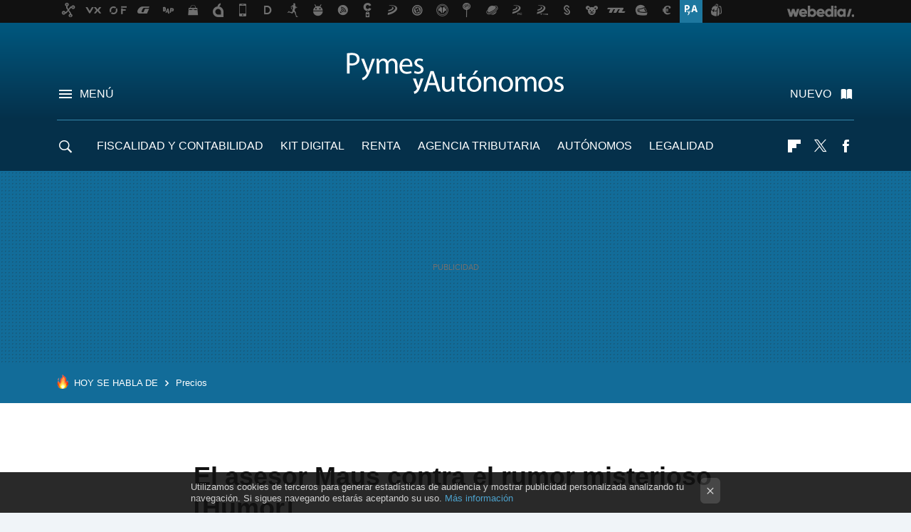

--- FILE ---
content_type: text/html; charset=UTF-8
request_url: https://www.pymesyautonomos.com/humor/el-asesor-maus-contra-el-rumor-misterioso-humor
body_size: 33437
content:
<!DOCTYPE html>
<html lang="es">
<head>
  <script>
 var country = 'US';
 var isSpainOrLatamUser = true;
 var WSLUser = null;
 var WSLUserIsXtraSubscribed = false;
 (function() {
  try {
   var cookieName = "weblogssl_user";
   var cookies = document.cookie.split(";");
   for (var i = 0; i < cookies.length; i++) {
    var fragments = /^\s*([^=]+)=(.+?)\s*$/.exec(cookies[i]);
    if (fragments[1] === cookieName) {
     var cookie = decodeURIComponent(decodeURIComponent(fragments[2]));
     WSLUser = JSON.parse(cookie).user;
     WSLUserIsXtraSubscribed = 'object' === typeof WSLUser && 1 === WSLUser.xtraSubscribed;
     break;
    }
   }
  } catch (e) {}
 })();
</script>
  <title>El asesor Maus contra el rumor misterioso [Humor]</title>
<script>
 window.WSL2 = window.WSL2 || {};
 WSL2.config = WSL2.config || {};
 WSL2.config.title = "El asesor Maus contra el rumor misterioso [Humor]";
</script>
 <meta charset="UTF-8">
<meta name="viewport" content="width=device-width, initial-scale=1.0">
 <meta name="description" content="Maus llevaba escuchando treinta minutos de monólogo de su nuevo cliente y comenzaba a sentir un sueño bastante inapropiado, dadas las circunstancias. Se...">
 <script>WSL2.config.metaDescription = "Maus llevaba escuchando treinta minutos de monólogo de su nuevo cliente y comenzaba a sentir un sueño bastante inapropiado, dadas las circunstancias. Se..."</script>
  <meta name="news_keywords" content="Fraude Fiscal, humor, rumor, Humor">
   <meta name="robots" content="max-image-preview:large">
<meta property="fb:admins" content="100000716994885">
<meta property="fb:pages" content="45311129774">
<meta property="fb:app_id" content="357292918076">
<meta name="application-name" content="Pymes y Autonomos">
<meta name="msapplication-tooltip" content="Pymes y autónomos. Fiscalidad, ayudas, consejos">
<meta name="msapplication-starturl" content="https://www.pymesyautonomos.com">
<meta name="mobile-web-app-capable" content="yes">
                 <meta property="og:image" content="https://i.blogs.es/903ea1/humor3/840_560.png">
      <meta property="og:title" content="El asesor Maus contra el rumor misterioso [Humor]">
  <meta property="og:description" content="Maus llevaba escuchando treinta minutos de monólogo de su nuevo cliente y comenzaba a sentir un sueño bastante inapropiado, dadas las circunstancias. Se...">
  <meta property="og:url" content="https://www.pymesyautonomos.com/humor/el-asesor-maus-contra-el-rumor-misterioso-humor">
  <meta property="og:type" content="article">
  <meta property="og:updated_time" content="2012-02-11T23:50:21Z">
    <meta name="DC.Creator" content="Grudiz">
  <meta name="DC.Date" content="2012-02-12">
  <meta name="DC.date.issued" content="2012-02-11T23:50:21Z">
  <meta name="DC.Source" content="Pymes y Autonomos">
  <meta property="article:modified_time" content="2012-02-11T23:50:21Z">
  <meta property="article:published_time" content="2012-02-12T08:00:57Z">
  <meta property="article:section" content="humor">
         <meta property="article:tag" content="Fraude Fiscal">
            <meta property="article:tag" content="humor">
            <meta property="article:tag" content="rumor">
             <meta name="twitter:card" content="summary_large_image"><meta name="twitter:image" content="https://i.blogs.es/903ea1/humor3/1366_521.png"><meta name="twitter:site" content="@pymesyautonomos"><meta name="twitter:title" content="El asesor Maus contra el rumor misterioso [Humor]"><meta name="twitter:description" content="Maus llevaba escuchando treinta minutos de monólogo de su nuevo cliente y comenzaba a sentir un sueño bastante inapropiado, dadas las circunstancias. Se..."><meta name="twitter:creator" content="@Grudiz">         <script>
  window.dataLayer = [{"site":"PYM","siteSection":"postpage","vertical":"Economy","amp":"no","postId":11889,"postUrl":"https:\/\/www.pymesyautonomos.com\/humor\/el-asesor-maus-contra-el-rumor-misterioso-humor","publishedDate":"2012-02-12","modifiedDate":"2012-02-11T23:50","categories":["humor"],"tags":["fraude-fiscal","humor","rumor"],"videoContent":false,"partner":false,"blockLength":23,"author":"grudiz","postType":"normal","linksToEcommerce":"none","ecomPostExpiration":"not_classified","mainCategory":"humor","postExpiration":null,"wordCount":1751}];
 window.dataLayer[0].visitor_country = country;
 </script>
<script async src="https://www.googletagmanager.com/gtag/js?id=G-L3X96ZX03D"></script>
<script>
 window.dataLayer = window.dataLayer || [];
 window.WSL2 = window.WSL2 || {};
 window.WSL2.pageViewParams = {"site":"PYM","site_section":"postpage","vertical":"Economy","amp":"no","visitor_country":"US","content_id":11889,"post_url":"https:\/\/www.pymesyautonomos.com\/humor\/el-asesor-maus-contra-el-rumor-misterioso-humor","content_publication_date":"2012-02-12","modified_date":"2012-02-11T23:50","page_category":"humor","content_tags":"fraude-fiscal,humor,rumor","has_video_content":false,"global_branded":false,"block_length":23,"content_author_id":"grudiz","post_type":"normal","links_to_ecommerce":"none","ecompost_expiration":"not_classified","mainCategory":"humor","post_expiration":null,"word_count":1751};
 function gtag(){dataLayer.push(arguments);}
 gtag('js', new Date());
 gtag('config', 'G-L3X96ZX03D', { send_page_view: false });
   gtag('config', "G-GGRK28FGVT", { send_page_view: false });
  gtag('event', 'page_view', {"site":"PYM","site_section":"postpage","vertical":"Economy","amp":"no","visitor_country":"US","content_id":11889,"post_url":"https:\/\/www.pymesyautonomos.com\/humor\/el-asesor-maus-contra-el-rumor-misterioso-humor","content_publication_date":"2012-02-12","modified_date":"2012-02-11T23:50","page_category":"humor","content_tags":"fraude-fiscal,humor,rumor","has_video_content":false,"global_branded":false,"block_length":23,"content_author_id":"grudiz","post_type":"normal","links_to_ecommerce":"none","ecompost_expiration":"not_classified","mainCategory":"humor","post_expiration":null,"word_count":1751});
</script>
 <script>
 window.WSL2 = window.WSL2 || {};
 WSL2.config = WSL2.config || {};
 WSL2.config.enableDidomiOverlay = 0;
</script>

                       





  




<script type="application/ld+json">
 {"@context":"https:\/\/schema.org","@type":"Article","mainEntityOfPage":"https:\/\/www.pymesyautonomos.com\/humor\/el-asesor-maus-contra-el-rumor-misterioso-humor","name":"El asesor Maus contra el rumor misterioso [Humor]","headline":"El asesor Maus contra el rumor misterioso [Humor]","articlebody":"Maus llevaba escuchando treinta minutos de monólogo de su nuevo cliente y comenzaba a sentir un sueño bastante inapropiado, dadas las circunstancias. Se removía en el asiento y no sabía cómo explicar que ya había entendido el problema, pues cuando levantaba el dedo, su interlocutor giraba sobre sí mismo y seguía hablando solo. Se llamaba Martín y tenía un problema en su empresa ya que se había propagado un rumor en la empresa y quería descubrir su origen. Sus sospechas se dirigían hacia Eusebio, el contable, y no paraba de explicar su extraño comportamiento y la tensión existente entre ambos, aunque reconocía que era el mejor en su trabajo. El rumor trataba sobre un supuesto fraude fiscal y el contable parecía el adecuado para propagarlo. Ahora solo necesitaba pruebas. Maus fue paciente y tras dormir incontables minutos con los ojos abiertos, le solicitó reunirse con el contable a solas, con el fin de determinar si tenía relación con la difusión de aquel dañino rumor. Tras expresar su deseo de estar en la reunión, Martín aceptó las condiciones del asesor. Una entrevista muda con el despacho del contable Una secretaria le invitó a entrar en la oficina de Eusebio para que esperara por el entrevistado. Declinó la oferta de sentarse y quedó observando la habitación, ordenada de forma meticulosa y con una decoración escasa, lo cual causaba un ambiente casi aséptico e impersonal. Miró los papeles sobre su mesa y solo uno parecía irrumpir la perfecta alineación que existía entre todos los documentos. Se trataba de un post-it que decía: &amp;#8220;Llamó tu mujer, no dejó recado&amp;#8221;. Con indiferencia, la mirada de Maus observó la silla del contable y consideró que era mucho más cómoda que la del invitado, por lo que tomó asiento en ella. Delante de él quedó el ordenador con un fondo de pantalla en funcionamiento en el que se veían fotos de barcos sobre un mar en calma. Aburrido y sin cuadros que mirar, observó la pared de enfrente. Una ventana dejaba ver toda la entrada de la empresa, menos una esquina debido a la inapropiada colocación de una planta en el suelo. Aquello le dio una pista sobre la que empezó a meditar, pero el sonido de la puerta rompió sus pensamientos. Eusebio descubrió a Maus sentado en su silla, por lo que su cara dibujó sorpresa y un cabreo contenido por la corbata gris que apretaba las venas de su cuello: ¿Qué hace? Disculpe, esta silla parecía muy cómoda y llevo como una hora durmiendo en una bastante dura. Tengo problemas de espalda ¿sabes?. – Maus se puso en pie y golpeando la silla se la ofreció a su legítimo dueño, que con gesto incrédulo le invitó a sentarse en la silla enfrente suyo. Bueno, usted dirá. Supongo que se trata sobre el rumor, pero ya le digo que no tengo nada que ver. Por supuesto. Disculpe ¿tendría algo de agua? – Eusebio pulsó el interfono y pronto apareció la secretaria con un vaso de agua. Sin dar las gracias y molesto por la presencia de Maus, el contable continuó hablando con un tono de voz seco y algo nervioso. Creo que ya no tengo nada más que decir. No he hecho nada, soy un profesional pese a las diferencias que tengo con Martín. Bueno, entonces me voy. No tiene sentido gastar saliva. Ah… bueno… Bien, gracias por su comprensión. – Eusebio le acompañó a la puerta con amabilidad pero aún confuso. Una cosa más ¿me dejaría su tarjeta? lo mismo tengo que llamarle, si surgen nuevos datos o algo por el estilo. Imagino que usted también querrá aclarar todo esto. Por supuesto, no hay problema. – Abriendo su cartera, le ofreció la tarjeta a Maus que miró el papel por ambos lados. ¿Me podría apuntar el teléfono de su casa? Trabajo con horarios un poco raros y aquí solo viene la extensión de su oficina. Le juro que no llamaré de madrugada, jeje – El contable agarró la tarjeta con incomodidad y anotó su número, preguntando si no prefería el móvil – No, gracias, llamar a fijos me sale gratis. Buenas tardes. – La puerta se cerró detrás de Maus y este se retiró rápidamente pues prácticamente tenía todo lo que necesitaba. El largo y confuso origen del rumor Dos días después, Maus volvió a reunirse con Martín y aseguró conocer el origen del rumor, pero que necesitaba un momento para explicarlo correctamente, sin interrupciones. Pese a la petición, su cliente parecía impaciente y sorprendido por su descubrimiento &amp;#8220;fue Eusebio ¿verdad?&amp;#8221;: Mire, cuando entré en el despacho del contable, era evidente que estaba ante un hombre meticuloso… metódico. El orden de la oficina era increíble, rozando lo obsesivo. Sobre todo para una persona que maneja la cantidad de documentos que se generan aquí. En ese momento pensé que Eusebio debía saber perfectamente todo lo que se mueve en la empresa y que sin duda sus compañeros debían pensar lo mismo. Esto lo hacía un buen sospechoso, no se lo niego, pero algunas cosas me hicieron cambiar de opinión. Disculpe ¿podría pedirle un vaso de agua? Por supuesto, pero no pare. – Dijo Martín, contrariado por lo que estaba escuchando y pulsando el comunicador para solicitar la bebida. En cuanto llegó la secretaria, Maus le instó a no marcharse al hacerle una pregunta. Usted dejó una nota a Eusebio diciendo que le había llamado su mujer ¿verdad? Claro, es mi trabajo. Sin embargo, el número de teléfono de la casa de Eusebio no consta en las llamadas entrantes desde hace meses, de hecho solo hay unas pocas llamadas internas. Por eso solicité acceder a la lista de llamadas, Martín. Cuando vi la nota pensé que si yo fuera el contable, me resultaría molesto verla allí, colocada de cualquier manera sobre mi inmaculado escritorio y algo me dice que él se lo habría hecho saber a usted. No entiendo, eso es absurdo. Solo he hecho mi trabajo – dijo la secretaria frunciendo el ceño y con un tono de voz apagado. Voy a ser claro. Eusebio es muy metódico, pero incluso una persona así deja espacios para su familia cuando tiene su propio despacho, aunque sea un regalo de sus hijos o una foto de su mujer…algo en el fondo de pantalla del ordenador, quizás ¿no le parece?. Cuando Eusebio abrió la cartera para darme su tarjeta, vi una foto suya con su esposa e hijos, pero en el despacho… nada. Entonces, me fijé que la planta de la oficina estaba descuadrada respecto al marco de la ventana y forzosamente desplazada. Me di cuenta de que había sido situada para que no se le viera desde la mesa de la secretaria cuando él estaba en el despacho. ¿Entiende hacia donde voy? Yo… Pero bueno ¿hacia dónde va, Maus? – exclamó cansado su cliente. Eusebio intenta mantener el orden en todo, pero se encontró con algo que no pudo manejar. Posiblemente una relación amorosa o sexual con la secretaria, algo que sin duda removería el orden de su vida. El hecho de mantener la imagen de su familia en la cartera, pero no en la oficina, me muestra que quería mantener separados ambos mundos, seguramente por el sentimiento de culpa. No tuvo llamadas de su mujer en meses, lo cual me indica cierto distanciamiento, aunque lo que más me preocupó fue la nota que decía “le llamó su mujer…”. Si estoy en lo cierto, es normal que Eusebio se encuentre ese mensaje en su mesa, como venganza de la señorita aquí presente, ya que él quiso volver al orden rompiendo la relación extra-matrimonial, aunque ella sigue recordándole lo que ocurrió, el daño que le hizo y la mala relación que tiene con su esposa. Toc, toc ¡es el caos llamando a Eusebio! Cuando pedí un vaso de agua en aquel despacho, fue patente el distanciamiento entre ambos, además de cierta rabia, evidente cuando ella dejó el agua sobre la mesa, aplastándolo y dejando caer algo de agua… desconozco si se dio cuenta o si lo hizo adrede, pero la tensión era evidente. Dios mío, Maus. Aún siendo verdad esa divagación enfermiza ¿qué tiene que ver con el rumor? ¿No me sigue? El contable y la secretaria mantuvieron una relación íntima de confianza. Seguramente hablaron de usted, compartieron críticas…. incluyendo información confidencial sobre un fraude fiscal. De hecho creo que no me llamó por la difusión de una mentira, sino para evitar que se conozca una verdad. ¡Lo mismo que les pasó a ellos! no podían descubrir su situación para evitar tener problemas laborales y en el caso de Eusebio, también familiares…algo que terminaría por romper su matrimonio. Por eso estamos ante un conflicto oculto que ella combatió con el rumor. No entiendo por qué iba ella a difundir el rum… – miró a la secretaria, que estaba roja de rabia, pero aturdida por una deducción totalmente acertada. No quiero que me diga si cometió o no el fraude, pero entienda que ella solo pretendía que usted cargara contra Eusebio para así finalizar su venganza personal. Creía que el fraude era algo real, pese a no tener más certeza que las palabras de su ex-amante… eso sí, en caso de serlo, usted solo sospecharía de la otra persona que lo podría saber… el contable, y posiblemente lo despediría. Ahí comenzaron los conflictos entre Eusebio y usted ¿verdad? En cuanto le indujo a cometer fraude que él no aprobaría nunca. Sin embargo fue ella quien usó su posición en la empresa para extender el rumor. Y ahí fue cuando usted contactó conmigo. Eusebio fue llamado al despacho, por lo que ahora se reunía un director fraudulento, un contable adultero y una secretaria vengativa. Maus se levantó y se desentendió de la decisión que debía tomarse en ese despacho, aún creyendo que el jefe era el principal culpable y que necesitaban pactar. En realidad no era de su incumbencia y solo había podido demostrar algunos indicios, aunque los ex-amantes se sentían claramente sobrepasados por la fidelidad del relato, no pudiendo negarlo yexplotando en una confesión airada llena de reproches. Al asesor, todo aquello le pareció demasiado típico. El lío con la secretaria&amp;#8230; un clásico, pero lo que le extrañó de verdad es que nadie le había preguntado por su extraño nombre&amp;#8230; Maus. En Pymes y Autónomos | El asesor Maus y el cocherito leré [Humor], Humor, El asesor Maus, entre la caspa y las ventas [Humor], El misterioso milagro del asesor Maus [Humor], El asesor Maus contra un problema de narices [Humor], La derrota del asesor Maus [Humor] Imagen | Germán R. Udiz","datePublished":"2012-02-12T08:00:57Z","dateModified":"2012-02-11T23:50:21Z","description":"Maus llevaba escuchando treinta minutos de monólogo de su nuevo cliente y comenzaba a sentir un sueño bastante inapropiado, dadas las circunstancias. Se...","publisher":{"@type":"Organization","name":"Pymes y Autonomos","url":"https:\/\/www.pymesyautonomos.com","sameAs":["https:\/\/x.com\/pymesyautonomos","https:\/\/www.facebook.com\/pages\/Pymes-y-autonomos\/45311129774","https:\/\/www.linkedin.com\/company\/pymes-y-autónomos\/"],"logo":{"@type":"ImageObject","url":"https:\/\/img.weblogssl.com\/css\/pymesyautonomos\/p\/amp\/images\/logo.png?v=1768557303","width":600,"height":60},"Parentorganization":"Webedia"},"image":{"@type":"ImageObject","url":"https:\/\/i.blogs.es\/903ea1\/humor3\/600_315.png","width":600,"height":315},"author":[{"@type":"Person","name":"Grudiz","url":"https:\/\/www.pymesyautonomos.com\/autor\/grudiz"}],"url":"https:\/\/www.pymesyautonomos.com\/humor\/el-asesor-maus-contra-el-rumor-misterioso-humor","thumbnailUrl":"https:\/\/i.blogs.es\/903ea1\/humor3\/600_315.png","articleSection":"Humor","creator":"Grudiz","keywords":"Fraude Fiscal, humor, rumor, Humor"}
</script>
   <link rel="preconnect" href="https://i.blogs.es">
<link rel="shortcut icon" href="https://img.weblogssl.com/css/pymesyautonomos/p/common/favicon.ico" type="image/ico">
<link rel="apple-touch-icon" href="https://img.weblogssl.com/css/pymesyautonomos/p/common/apple-touch-icon.png">
<link rel="apple-touch-icon-precomposed" sizes="144x144" href="https://img.weblogssl.com/css/pymesyautonomos/p/common/apple-touch-icon-144-precomposed.png">
<link rel="apple-touch-icon-precomposed" sizes="114x114" href="https://img.weblogssl.com/css/pymesyautonomos/p/common/apple-touch-icon-114-precomposed.png">
<link rel="apple-touch-icon-precomposed" sizes="72x72" href="https://img.weblogssl.com/css/pymesyautonomos/p/common/apple-touch-icon-72-precomposed.png">
<link rel="apple-touch-icon-precomposed" href="https://img.weblogssl.com/css/pymesyautonomos/p/common/apple-touch-icon-57-precomposed.png">
 <link rel="preconnect" href="https://static.criteo.net/" crossorigin>
 <link rel="dns-prefetch" href="https://static.criteo.net/">
 <link rel="preconnect" href="https://ib.adnxs.com/" crossorigin>
 <link rel="dns-prefetch" href="https://ib.adnxs.com/">
 <link rel="preconnect" href="https://bidder.criteo.com/" crossorigin>
 <link rel="dns-prefetch" href="https://bidder.criteo.com/">
     <link rel="preload" as="image" fetchpriority="high" type="image/jpeg" href="https://i.blogs.es/903ea1/humor3/450_1000.png" media="(max-width: 450px)">
  <link rel="preload" as="image" fetchpriority="high" type="image/jpeg" href="https://i.blogs.es/903ea1/humor3/650_1200.png" media="(min-width: 451px) and (max-width: 650px)">
  <link rel="preload" as="image" fetchpriority="high" type="image/jpeg" href="https://i.blogs.es/903ea1/humor3/1366_2000.png" media="(min-width: 651px)">
  <link rel="preload" as="style" href="https://img.weblogssl.com/css/pymesyautonomos/p/default-d/main.css?v=1768557303">
   <link rel="alternate" type="application/rss+xml" title="Pymesyautonomos - todas las noticias" href="/index.xml">
   <link rel="image_src" href="https://i.blogs.es/903ea1/humor3/75_75.png">
      <link rel="canonical" href="https://www.pymesyautonomos.com/humor/el-asesor-maus-contra-el-rumor-misterioso-humor">
   
    <link rel="preload stylesheet" href="https://fonts.googleapis.com/css2?family=Inter:wght@400;800&amp;display=swap" as="style" type="text/css" crossorigin="anonymous">
  <link rel="preload stylesheet" href="https://fonts.googleapis.com/css2?family=IBM+Plex+Serif:ital,wght@0,400;0,600;1,400;1,600&amp;display=swap" as="style" type="text/css" crossorigin="anonymous">
   <link rel="amphtml" href="https://www.pymesyautonomos.com/humor/el-asesor-maus-contra-el-rumor-misterioso-humor/amp" >
  <link rel="stylesheet" type="text/css" href="https://img.weblogssl.com/css/pymesyautonomos/p/default-d/main.css?v=1768557303">
 
     </head>
<body class="js-desktop m-cms prod js-body  ">
            <script >
     var cs_ucfr = "0";
   var _comscore = _comscore || [];
   var configs = {c1: "2", c2: "6035191", cs_ucfr: cs_ucfr};
   var keyword = keyword || '';
   if(keyword) {
    configs.options = {url_append: "comscorekw=" + keyword};
   }
   _comscore.push(configs);
   var s = document.createElement("script"), el = document.getElementsByTagName("script")[0];
   s.async = true;
   s.src = "https://sb.scorecardresearch.com/cs/6035191/beacon.js";
   el.parentNode.insertBefore(s, el);
   </script>

<script>
 dataLayer.push({
  contentGroup1: "post",
  contentGroup2: "grudiz",
  contentGroup3: "humor",
  contentGroup4: "normal",
  contentGroup5: "120212",
 });
</script>
 <script>let viewsOnHost = +sessionStorage.getItem("upv") || 0;
viewsOnHost += 1;
sessionStorage.setItem("upv", viewsOnHost);

let sessionsOnHost = +localStorage.getItem("sessionsOnHost") || 0;
if (viewsOnHost === 1) {
  sessionsOnHost += 1;
}
localStorage.setItem("sessionsOnHost", sessionsOnHost);
</script>
  <div id="publicidad"></div>
  <script>
    function hash(string) {
      const utf8 = new TextEncoder().encode(string);
      return crypto.subtle.digest('SHA-256', utf8).then((hashBuffer) => {
        const hashArray = Array.from(new Uint8Array(hashBuffer));
        return hashArray.map((bytes) => bytes.toString(16).padStart(2, '0')).join('');
      });
    }

    const populateHashedEmail = () => {
      const loggedin = WSL2.User.isUserLoggedIn();
      if (loggedin) {
        const userEmail = WSL2.User.getUserEmail();
        hash(userEmail).then((hashedEmail) => {
          jad.config.publisher.hashedId = { sha256email: hashedEmail };
        });
      }
    }

    WSL2.config.enablePerformanceImprovements = "0";
    window.hasAdblocker = getComputedStyle(document.querySelector('#publicidad')).display === 'none';
                                                                      WSL2.config.dynamicIU = "/1018282/pymesyautonomos/postpage";
        window.jad = window.jad || {};
    jad.cmd = jad.cmd || [];
    let swrap = document.createElement("script");
    if ('1' === WSL2.config.enablePerformanceImprovements) {
      swrap.defer = true;
    }
    else {
      swrap.async = true;
    }

    const jadTargetingData = {"site":"PYM","siteSection":"postpage","vertical":"Economy","amp":"no","visitor_country":"US","postId":11889,"postUrl":"https:\/\/www.pymesyautonomos.com\/humor\/el-asesor-maus-contra-el-rumor-misterioso-humor","publishedDate":"2012-02-12","modifiedDate":"2012-02-11T23:50","categories":["humor"],"tags":["fraude-fiscal","humor","rumor"],"videoContent":false,"partner":false,"blockLength":23,"author":"grudiz","postType":"normal","linksToEcommerce":"none","ecomPostExpiration":"not_classified","mainCategory":"humor","postExpiration":null,"wordCount":1751};
          {
      const postCreationDate = 1329033657
      const currentDate = new Date();
      const currentTimestamp = currentDate.getTime();
      const postTimeStamp = new Date(postCreationDate*1000).getTime();
      const sixDaysMilliseconds = 6 * 60 * 24 * 60 * 1000;
      jadTargetingData["recency"] = currentTimestamp - postTimeStamp > sixDaysMilliseconds ? 'old' : 'new';
      const currentHour = (currentDate.getUTCHours() + 2) % 24;
      jadTargetingData["hour"] = String(currentHour).length == 1 ? '0' + currentHour : currentHour;
      }
        jadTargetingData["upv"] = sessionStorage.getItem("upv") || 1;

    swrap.src = "https://cdn.lib.getjad.io/library/1018282/pymesyautonomos";
    swrap.setAttribute("importance", "high");
    let g = document.getElementsByTagName("head")[0];
    const europeanCountriesCode = [
      'AD', 'AL', 'AT', 'AX', 'BA', 'BE', 'BG', 'BY', 'CH', 'CY', 'CZ', 'DE', 'DK',
      'EE', 'ES', 'FI', 'FO', 'FR', 'GB', 'GG', 'GI', 'GR', 'HR', 'HU', 'IE', 'IM',
      'IS', 'IT', 'JE', 'LI', 'LT', 'LU', 'LV', 'MC', 'MD', 'ME', 'MK', 'MT', 'NL',
      'NO', 'PL', 'PT', 'RO', 'RS', 'RU', 'SE', 'SI', 'SJ', 'SK', 'SM', 'UA', 'VA'
    ];
    window.WSL2 = window.WSL2 || {};
    window.WSL2.isEuropeanVisitor = europeanCountriesCode.includes(window.country);
    const enableCmpChanges = "1";
    let cmpObject = {
      includeCmp: window.WSL2.isEuropeanVisitor ? false : true,
      name: window.WSL2.isEuropeanVisitor ? 'didomi' : 'none'
    }
    if (window.WSL2.isEuropeanVisitor && "1" == enableCmpChanges) {
      cmpObject = {
        ...cmpObject,
        "siteId": "05440b6e-0fe4-43e1-a2bd-23d6d37e3d69",
        "noticeId": "F6BVh4Ca",
        "paywall": {
          "version": 1,
          "clientId": "AeAcL5krxDiL6T0cdEbtuhszhm0bBH9S0aQeZwvgDyr0roxQA6EJoZBra8LsS0RstogsYj54y_SWXQim",
          "planId": "P-8YX04271AR642572UNASLUYI",
          "tosUrl": "https://weblogs.webedia.es/condiciones-uso.html",
          "touUrl": "https://weblogs.webedia.es/condiciones-uso.html",
          "privacyUrl": "https://weblogs.webedia.es/cookies.html" ,
          "language":  "es"
        }
      }
    }
    g.parentNode.insertBefore(swrap, g);
    jad.cmd.push(function() {
      jad.public.setConfig({
        page: "/1018282/pymesyautonomos/postpage", 
                  pagePositions: [
                         'top',
             'cen1',
             'cen2',
             'footer',
             'oop',
             'cintillo',
             '1',
             'inread1',
             '2',
             '3',
             '4',
             '5',
             'large-sticky',
   
          ],
          elementsMapping:                                                                                                                                      
                                                                                                         
 {"top":"div-gpt-top","cen1":"div-gpt-cen","cen2":"div-gpt-cen2","footer":"div-gpt-bot2","oop":"div-gpt-int","cintillo":"div-gpt-int2","1":"div-gpt-lat","inread1":"div-gpt-out","2":"div-gpt-lat2","3":"div-gpt-lat3","4":"div-gpt-lat4","5":"div-gpt-lat5","large-sticky":"div-gpt-bot3"}
,
          targetingOnPosition: {
                      "top": {
     'fold': ['atf']
    },
               "cen1": {
     'fold': ['btf']
    },
               "cen2": {
     'fold': ['btf']
    },
               "footer": {
     'fold': ['btf']
    },
               "oop": {
     'fold': ['mtf']
    },
               "cintillo": {
     'fold': ['mtf']
    },
               "1": {
     'fold': ['atf']
    },
               "inread1": {
     'fold': ['mtf']
    },
               "2": {
     'fold': ['mtf']
    },
               "3": {
     'fold': ['mtf']
    },
               "4": {
     'fold': ['mtf']
    },
               "5": {
     'fold': ['mtf'],
     'lastp': ['yes']
    },
               "6": {
     'fold': ['mtf']
    },
               "7": {
     'fold': ['mtf']
    },
               "8": {
     'fold': ['mtf']
    },
               "large-sticky": {
     'fold': ['atf']
    },
      
          },
                targeting: jadTargetingData,
        interstitialOnFirstPageEnabled: false,
        cmp: cmpObject,
        wemass: {
          targeting: {
            page: {
              type: jadTargetingData.siteSection ?? "",
              content: {
                categories: jadTargetingData.categories ?? [""],
              },
              article: {
                id: jadTargetingData.postId ?? "",
                title: WSL2.config.title ?? "",
                description: WSL2.config.metaDescription ?? "",
                topics: jadTargetingData.tags ?? [""],
                authors: jadTargetingData.author ? jadTargetingData.author.split(',') : [""],
                modifiedAt: jadTargetingData.modifiedDate ? new Date(jadTargetingData.modifiedDate).toISOString() : "",
                publishedAt: jadTargetingData.publishedDate ? new Date(jadTargetingData.modifiedDate).toISOString() : "",
                premium: false,
                wordCount: jadTargetingData.wordCount ?? null,
                paragraphCount: jadTargetingData.blockLength ?? "",
                section: jadTargetingData.mainCategory ?? "",
                subsection: "",
              },
              user: {
                type: "",
                age: null,
                gender: "",
              },
            },
          },
        },
      });

      jad.public.loadPositions();
      jad.public.displayPositions();
    });
    if (!window.hasAdblocker) {
      window.addEventListener('load', () => {
        populateHashedEmail();
        WSL2.Events.on('loginSuccess', populateHashedEmail);
        WSL2.Events.on('onLogOut', () => {
          jad.config.publisher.hashedId = {};
        });
      });
    }
  </script>
<div class="customize-me">
 <div class="head-content-favs">
     <div class="head-container head-container-with-ad head-container-with-corner m-favicons-compact m-head-masthead">
 <div class="head head-with-ad is-init">
     <div class="head-favicons-container">
 <nav class="head-favicons">
  <div class="head-favicons-index head-webedia-logo">
   <a id="favicons-toggle" href="https://www.webedia.es/" data-target="#head-favicons"><abbr title="Webedia">Webedia</abbr></a>
  </div>
 </nav>
</div>    <div class="masthead-site-lead ">
 <div class="masthead-container">
  <div class="masthead-logo">
   <div class="masthead-logo-brand">
    <a href="/" class="masthead-brand">Pymes y Autonomos</a>
   </div>
     </div>
       <nav class="masthead-actions">
    <ul class="masthead-actions-list">
     <li class="masthead-actions-list-item"><a href="#sections" class="masthead-actions-menu m-v1 js-toggle" data-searchbox="#search-field-1">Menú</a></li>
     <li class="masthead-actions-list-item"><a href="#headlines" class="masthead-actions-nuevo m-v1 js-toggle">Nuevo</a></li>
    </ul>
   </nav>
      </div>
</div>
     <div class="masthead-site-nav-container js-nano-container" id="showSwipecard">
 <nav class="masthead-site-nav">
     <a class="masthead-nav-search js-toggle" data-searchbox="#search-field-2" href="#search"></a>
    <ul class="masthead-nav-topics">
            <li class="masthead-nav-topics-item">
   <a class="masthead-nav-topics-anchor fiscalidad-y-contabilidad" href="https://www.pymesyautonomos.com/categoria/fiscalidad-y-contabilidad">
    Fiscalidad y Contabilidad
    <span></span>
   </a>
  </li>
    <li class="masthead-nav-topics-item">
   <a class="masthead-nav-topics-anchor kit-digital" href="https://www.pymesyautonomos.com/tag/kit-digital">
    Kit Digital
    <span></span>
   </a>
  </li>
    <li class="masthead-nav-topics-item">
   <a class="masthead-nav-topics-anchor renta" href="https://www.pymesyautonomos.com/tag/renta">
    RENTA
    <span></span>
   </a>
  </li>
    <li class="masthead-nav-topics-item">
   <a class="masthead-nav-topics-anchor agencia-tributaria" href="https://www.pymesyautonomos.com/tag/agencia-tributaria">
    Agencia Tributaria
    <span></span>
   </a>
  </li>
    <li class="masthead-nav-topics-item">
   <a class="masthead-nav-topics-anchor autonomos" href="https://www.pymesyautonomos.com/tag/autonomos">
    Autónomos
    <span></span>
   </a>
  </li>
    <li class="masthead-nav-topics-item">
   <a class="masthead-nav-topics-anchor legalidad" href="https://www.pymesyautonomos.com/categoria/legalidad">
    Legalidad
    <span></span>
   </a>
  </li>
    <li class="masthead-nav-topics-item">
   <a class="masthead-nav-topics-anchor creditos-ico" href="https://www.pymesyautonomos.com/tag/ICO">
    Créditos ICO
    <span></span>
   </a>
  </li>
      </ul>
  <ul class="masthead-nav-social">
        <li class="masthead-nav-social-item"><a href="https://flipboard.com/@pymesyautonomos" class="masthead-nav-social-anchor masthead-social-flipboard" rel="nofollow">Flipboard</a></li>

 
         <li class="masthead-nav-social-item"><a href="https://twitter.com/pymesyautonomos" class="masthead-nav-social-anchor masthead-social-x" rel="nofollow">Twitter</a></li>

 
        <li class="masthead-nav-social-item"><a href="https://www.facebook.com/pages/Pymes-y-autonomos/45311129774" class="masthead-nav-social-anchor masthead-social-facebook" rel="nofollow">Facebook</a></li>

 
 </ul>
        </nav>
</div>
   </div>
</div>

    <div class="ad ad-top">
  <div class="ad-box" id="div-gpt-top">
     </div>
   </div>
   
    <div class="page-container ">
         <div class="section-deeplinking-container m-deeplinking-news m-deeplinking-post o-deeplinking-section">
  <div class="section-deeplinking o-deeplinking-section_wrapper">
       <div class="section-deeplinking-wrap">
     <span class="section-deeplinking-header">HOY SE HABLA DE</span>
     <ul id="js-deeplinking-news-nav-links" class="section-deeplinking-list">
             <li class="section-deeplinking-item"><a href="https://www.xataka.com/componentes/sabemos-cual-mejor-dia-para-comprar-nueva-unidad-ssd-ayer" class="section-deeplinking-anchor">Precios</a></li>
           </ul>
     <div id="js-deeplinking-news-nav-btn" class="section-deeplinking-btn" style="display:none"></div>
    </div>
     </div>
 </div>

         <div class="content-container">
    <main>
     <article class="article article-normal">
       <header class="post-normal-header">
                 <div class="post-title-container">
  <h1 class="post-title">
     El asesor Maus contra el rumor misterioso [Humor]   </h1>
</div>
                                     <div class="post-asset-main">
            <div class="article-asset-big article-asset-image js-post-images-container">
                <div class="asset-content m-fallback" style="width: 649px;">
  <picture>
   <source media="(min-width: 1025px)" srcset="https://i.blogs.es/903ea1/humor3/1366_2000.png">
   <source media="(min-width: 651px)" srcset="https://i.blogs.es/903ea1/humor3/1024_2000.png">
   <source media="(min-width: 451px)" srcset="https://i.blogs.es/903ea1/humor3/650_1200.png">
   <img alt="El asesor Maus contra el rumor misterioso [Humor]" src="https://i.blogs.es/903ea1/humor3/450_1000.png" decoding="sync" loading="eager" fetchpriority="high" width="649" height="345">
  </picture>
 </div>
             </div>
            </div>
                <div class="post-comments-shortcut">
                                      
               <a href="#" onclick="window.open('https://www.facebook.com/sharer/sharer.php?u=https://www.pymesyautonomos.com/humor/el-asesor-maus-contra-el-rumor-misterioso-humor%3Futm_source%3Dfacebook%26utm_medium%3Dsocial%26utm_campaign%3Dbotoneraweb', '', 'menubar=no,toolbar=no,resizable=yes,scrollbars=yes,height=600,width=600'); return false;" class="btn-facebook js-btn-facebook" data-postname="el-asesor-maus-contra-el-rumor-misterioso-humor">Facebook</a>
 <a href="https://twitter.com/intent/tweet?url=https://www.pymesyautonomos.com/p/11889%3Futm_source%3Dtwitter%26utm_medium%3Dsocial%26utm_campaign%3Dbotoneraweb&text=El%20asesor%20Maus%20contra%20el%20rumor%20misterioso%20%5BHumor%5D&via=pymesyautonomos" class="btn-x js-btn-twitter" data-postname="el-asesor-maus-contra-el-rumor-misterioso-humor">Twitter</a>
<a href="https://share.flipboard.com/bookmarklet/popout?v=2&title=El%20asesor%20Maus%20contra%20el%20rumor%20misterioso%20%5BHumor%5D&url=https%3A%2F%2Fwww.pymesyautonomos.com%2Fhumor%2Fel-asesor-maus-contra-el-rumor-misterioso-humor%3Futm_source%3Dflipboard%26utm_medium%3Dsocial%26utm_campaign%3Dbotoneraweb" class="btn-flipboard js-flipboard-share-button js-flipboard-share-event" data-postname="el-asesor-maus-contra-el-rumor-misterioso-humor">Flipboard</a>
<a href="mailto:?subject=El%20asesor%20Maus%20contra%20el%20rumor%20misterioso%20%5BHumor%5D&body=https://www.pymesyautonomos.com/humor/el-asesor-maus-contra-el-rumor-misterioso-humor%3Futm_source%3Demailsharing%26utm_medium%3Demail%26utm_content%3DPOST%26utm_campaign%3Dbotoneraweb%26utm_term%3DCLICK%2BON%2BTITLE" class="btn-email js-btn-email" data-postname="el-asesor-maus-contra-el-rumor-misterioso-humor">E-mail</a>
 <span class="js-whatsapp"></span>
 <script>
   document.addEventListener('DOMContentLoaded', () => {
     const userAgent = navigator.userAgent.toLowerCase();
     if (userAgent.indexOf('ipod') < 0) {
       if (userAgent.indexOf('android') >= 0 || userAgent.indexOf('iphone') >= 0) {
         const length = document.getElementsByClassName('js-whatsapp').length;
         for (let i = 0; i < length; i++) {
           document.getElementsByClassName('js-whatsapp')[i].innerHTML = `<a class='btn-whatsapp js-btn-whatsapp' data-postname="el-asesor-maus-contra-el-rumor-misterioso-humor" href="whatsapp://send?text=El asesor Maus contra el rumor misterioso [Humor]  https://www.pymesyautonomos.com/humor/el-asesor-maus-contra-el-rumor-misterioso-humor%3Futm_source%3Dwhatsapp%26utm_medium%3Dsocial%26utm_campaign%3Dbotoneramobile">Whatsapp</a>`;
         }
       }
     }
   }, {once:true});
 </script>
        </div>
       </header>
      <div class="article-content-wrapper">
       <div class="article-content-inner">
                  <div class="article-metadata-container">
 <div class="article-meta-row">
 <div class="article-time">
   <time
   class="article-date"
   datetime="2012-02-12T08:00:57Z"
   data-format="D MMMM YYYY"
   data-post-modified-time="2012-02-11T23:50:21Z"
   data-post-modified-format="D MMMM YYYY, HH:mm"
   data-post-reindexed-original-time=""
  >
   2012-02-11T23:50:21Z
  </time>
  <span id="is-editor"></span>
</div>
   </div>
</div>
<div class="p-a-cr m-pa-single  js-authors-container">
 <div class="p-a-wrap js-wrap">
     <div class="p-a-avtr">
       <img src="https://www.gravatar.com/avatar/7d9f1d7b36b1036d1e19872ff1d00d5b?s=80&amp;d=mm&amp;r=g" alt="grudiz" class="author-avatar">
    </div>
    <div class="p-a-info">
           <div class="au-card-relative js-relative">
      <div class="p-a-chip js-author  p-ab-is-hidden
" data-id="author-32-creator" role="button" tabindex="0">
  <p><span>Grudiz</span></p>
  <span class="p-a-ui"></span> </div>
                </div>
          <span class="p-a-job"></span>     </div>
 </div>
 </div>
 <div class="p-a-card-popover">
         <div class="p-a-card js-author-info  p-ab-is-hidden
" id="author-32-creator" >
 <div class="p-a-cwrap">
  <div class="p-a-avtr">
         <img src="https://www.gravatar.com/avatar/7d9f1d7b36b1036d1e19872ff1d00d5b?s=80&amp;d=mm&amp;r=g" alt="grudiz" class="a-c-img">
       </div>
  <div class="p-a-pi">
         <span class="ic-close js-close" role="button" tabindex="0"></span>
        <p class="p-a-cn">Grudiz</p>
   <small class="p-a-cj"></small>
  </div>
 </div>
 <div class="p-a-c">
      <a class="p-a-pl" href="/autor/grudiz" >360 publicaciones de Grudiz</a>
 </div>
</div>
          </div>
                        <div class="article-content">
          <div class="blob js-post-images-container">
<p><p></p>
<p></p></p>

<p>Maus llevaba escuchando treinta minutos de monólogo de su nuevo cliente y comenzaba a sentir un sueño bastante inapropiado, dadas las circunstancias. Se removía en el asiento y no sabía cómo explicar que ya había entendido el problema, pues cuando levantaba el dedo, su interlocutor giraba sobre sí mismo y seguía hablando solo. Se llamaba Martín y tenía un problema en su empresa ya que <strong>se había propagado un rumor en la empresa</strong> y quería descubrir su origen.</p>
<!-- BREAK 1 --> <div class="ad ad-lat">
  <div class="ad-box" id="div-gpt-lat">
     </div>
   </div>

<p>Sus sospechas se dirigían hacia Eusebio, el contable, y no paraba de explicar su extraño comportamiento y la tensión existente entre ambos, aunque reconocía que era el mejor en su trabajo. El rumor trataba sobre <strong>un supuesto fraude fiscal</strong> y el contable parecía el adecuado para propagarlo. Ahora solo necesitaba pruebas.</p>
<!-- BREAK 2 -->
<p><p>Maus fue paciente y tras dormir incontables minutos con los ojos abiertos, le solicitó <strong>reunirse con el contable a solas</strong>, con el fin de determinar si tenía relación con la difusión de aquel dañino rumor. Tras expresar su deseo de estar en la reunión, Martín aceptó las condiciones del asesor.<br /></p>
<!-- BREAK 3 -->  <div class="ad ad-out">
  <div class="ad-box" id="div-gpt-out">
     </div>
   </div>
<!--more--><p></p></p>

<h2>Una entrevista muda con el despacho del contable</h2>

<p>Una secretaria le invitó a entrar en la oficina de Eusebio para que esperara por el entrevistado. Declinó la oferta de sentarse y <strong>quedó observando la habitación</strong>, ordenada de forma meticulosa y con una decoración escasa, lo cual causaba un ambiente casi aséptico e impersonal. </p>
<!-- BREAK 4 -->
<p>Miró los papeles sobre su mesa y solo uno parecía irrumpir la perfecta alineación que existía entre todos los documentos. Se trataba de un post-it que decía: <strong>&#8220;Llamó tu mujer, no dejó recado&#8221;</strong>. Con indiferencia, la mirada de Maus observó la silla del contable y consideró que era mucho más cómoda que la del invitado, por lo que tomó asiento en ella.</p>
<!-- BREAK 5 -->
<p>Delante de él quedó el ordenador con un fondo de pantalla en funcionamiento en el que se veían fotos de barcos sobre un mar en calma. Aburrido y sin cuadros que mirar, observó la pared de enfrente. Una ventana dejaba ver toda la entrada de la empresa, menos una esquina debido a <strong>la inapropiada colocación de una planta</strong> en el suelo.</p>
<!-- BREAK 6 --> <div class="ad ad-lat2">
  <div class="ad-box" id="div-gpt-lat2">
     </div>
   </div>

<p>Aquello le dio una pista sobre la que empezó a meditar, pero el sonido de la puerta rompió sus pensamientos. Eusebio descubrió a Maus sentado en su silla, por lo que su cara dibujó sorpresa y un cabreo contenido por la corbata gris que apretaba las venas de su cuello:</p>
<!-- BREAK 7 --><ul>
   <li>
   <p>¿Qué hace?</p>

  </li>
   <li>
   <p>Disculpe, esta silla parecía muy cómoda y llevo como una hora durmiendo en una bastante dura. Tengo problemas de espalda ¿sabes?. – Maus se puso en pie y golpeando la silla se la ofreció a su legítimo dueño, que con gesto incrédulo le invitó a sentarse en la silla enfrente suyo.</p>
<!-- BREAK 8 -->
  </li>
   <li>
   <p>Bueno, usted dirá. Supongo que se trata sobre el rumor, pero ya le digo que <strong>no tengo nada que ver.</strong></p>

  </li>
   <li>
   <p>Por supuesto. Disculpe ¿tendría algo de agua? – Eusebio pulsó el interfono y pronto apareció la secretaria con un vaso de agua. <strong>Sin dar las gracias</strong> y molesto por la presencia de Maus, el contable continuó hablando con un tono de voz seco y algo nervioso.</p>
<!-- BREAK 9 -->
  </li>
   <li>
   <p>Creo que ya no tengo nada más que decir. No he hecho nada, soy un profesional <strong>pese a las diferencias que tengo con Martín</strong>.</p>

  </li>
   <li>
   <p>Bueno, entonces me voy. No tiene sentido gastar saliva.</p>

  </li>
   <li>
   <p>Ah… bueno… Bien, gracias por su comprensión. – Eusebio le acompañó a la puerta con amabilidad pero aún confuso.</p>

  </li>
   <li>
   <p>Una cosa más <strong>¿me dejaría su tarjeta?</strong> lo mismo tengo que llamarle, si surgen nuevos datos o algo por el estilo. Imagino que usted también querrá aclarar todo esto.</p>
<!-- BREAK 10 --> <div class="ad ad-lat">
  <div class="ad-box" id="div-gpt-lat3">
     </div>
   </div>

  </li>
   <li>
   <p>Por supuesto, no hay problema. – Abriendo su cartera, le ofreció la tarjeta a Maus que miró el papel por ambos lados.</p>

  </li>
   <li>
   <p>¿Me podría apuntar<strong> el teléfono de su casa</strong>? Trabajo con horarios un poco raros y aquí solo viene la extensión de su oficina. Le juro que no llamaré de madrugada, jeje – El contable agarró la tarjeta con incomodidad y anotó su número, preguntando si no prefería el móvil – No, gracias, llamar a fijos <strong>me sale gratis</strong>.</p>
<!-- BREAK 11 -->
  </li>
 </ul>

<ul>
   <li>
   <p>Buenas tardes. – La puerta se cerró detrás de Maus y este se retiró rápidamente pues prácticamente <strong>tenía todo lo que necesitaba</strong>.</p>

  </li>
 </ul>
<h2>El largo y confuso origen del rumor</h2>

<p>Dos días después, Maus volvió a reunirse con Martín y <strong>aseguró conocer el origen del rumor</strong>, pero que necesitaba un momento para explicarlo correctamente, sin interrupciones. Pese a la petición, su cliente parecía impaciente y sorprendido por su descubrimiento &#8220;fue Eusebio ¿verdad?&#8221;:</p>
<!-- BREAK 12 --><ul>
   <li>
   <p>Mire, cuando entré en el despacho del contable, era evidente que estaba ante un hombre meticuloso… metódico. El orden de la oficina era increíble, rozando lo obsesivo. Sobre todo para una persona que maneja la cantidad de documentos que se generan aquí. En ese momento pensé que Eusebio debía saber perfectamente todo lo que se mueve en la empresa y que sin duda sus compañeros debían pensar lo mismo. <strong>Esto lo hacía un buen sospechoso</strong>, no se lo niego, pero algunas cosas me hicieron cambiar de opinión. Disculpe ¿podría pedirle un vaso de agua?</p>
<!-- BREAK 13 -->
  </li>
   <li>
   <p>Por supuesto, pero no pare. – Dijo Martín, contrariado por lo que estaba escuchando y pulsando el comunicador para solicitar la bebida. En cuanto <strong>llegó la secretaria</strong>, Maus le instó a no marcharse al hacerle una pregunta.</p>
<!-- BREAK 14 -->
  </li>
   <li>
   <p>Usted dejó una nota a Eusebio diciendo que le había llamado su mujer ¿verdad?</p>

  </li>
   <li>
   <p>Claro, es mi trabajo.</p>

  </li>
   <li>
   <p>Sin embargo, el número de teléfono de la casa de Eusebio <strong>no consta en las llamadas entrantes</strong> desde hace meses, de hecho solo hay unas pocas llamadas internas. Por eso solicité acceder a la lista de llamadas, Martín. Cuando vi la nota pensé que si yo fuera el contable, me resultaría molesto verla allí, colocada de <strong>cualquier manera sobre mi inmaculado escritorio</strong> y algo me dice que él se lo habría hecho saber a usted.</p>
<!-- BREAK 15 --> <div class="ad ad-lat">
  <div class="ad-box" id="div-gpt-lat4">
     </div>
   </div>

  </li>
   <li>
   <p>No entiendo, eso es absurdo. Solo he hecho mi trabajo – dijo la secretaria frunciendo el ceño y con un tono de voz apagado.</p>

  </li>
   <li>
   <p>Voy a ser claro. Eusebio es muy metódico, pero incluso una persona así deja espacios para su familia cuando tiene su propio despacho, aunque sea un regalo de sus hijos o una foto de su mujer…algo en el fondo de pantalla del ordenador, quizás ¿no le parece?. Cuando Eusebio abrió la cartera para darme su tarjeta, vi una foto suya con su esposa e hijos, pero en el despacho… nada. Entonces, me fijé que la planta de la oficina estaba descuadrada respecto al marco de la ventana y forzosamente desplazada. Me di cuenta de que había sido situada para que <strong>no se le viera desde la mesa de la secretaria</strong> cuando él estaba en el despacho. ¿Entiende hacia donde voy?</p>
<!-- BREAK 16 -->
  </li>
   <li>
   <p>Yo…</p>

  </li>
   <li>
   <p>Pero bueno ¿hacia dónde va, Maus? – exclamó cansado su cliente.</p>

  </li>
   <li>
   <p>Eusebio intenta mantener el orden en todo, pero se encontró con <strong>algo que no pudo manejar</strong>. Posiblemente una relación amorosa o sexual con la secretaria, algo que sin duda removería el orden de su vida. El hecho de mantener la imagen de su familia en la cartera, pero no en la oficina, me muestra que quería <strong>mantener separados ambos mundos</strong>, seguramente por el sentimiento de culpa. No tuvo llamadas de su mujer en meses, lo cual me indica cierto distanciamiento, aunque lo que más me preocupó fue la nota que decía “le llamó su mujer…”. Si estoy en lo cierto, es normal que Eusebio se encuentre ese mensaje en su mesa, <strong>como venganza de la señorita</strong> aquí presente, ya que él quiso volver al orden rompiendo la relación extra-matrimonial, aunque ella sigue recordándole lo que ocurrió, el daño que le hizo y la mala relación que tiene con su esposa. Toc, toc ¡es el caos llamando a Eusebio! Cuando pedí un vaso de agua en aquel despacho, fue patente el <strong>distanciamiento entre ambos</strong>, además de cierta rabia, evidente cuando ella dejó el agua sobre la mesa, aplastándolo y dejando caer algo de agua… desconozco si se dio cuenta o si lo hizo adrede, pero la tensión era evidente.</p>
<!-- BREAK 17 -->
  </li>
   <li>
   <p>Dios mío, Maus. Aún siendo verdad esa divagación enfermiza <strong>¿qué tiene que ver con el rumor?</strong></p>

  </li>
   <li>
   <p>¿No me sigue? El contable y la secretaria mantuvieron una relación íntima de confianza. Seguramente hablaron de usted, compartieron críticas…. incluyendo <strong>información confidencial sobre un fraude fiscal</strong>. De hecho creo que no me llamó por la difusión de una mentira, sino para evitar que se conozca una verdad. ¡Lo mismo que les pasó a ellos! no podían descubrir su situación para evitar tener problemas laborales y en el caso de Eusebio, también familiares…algo que terminaría por romper su matrimonio. Por eso estamos ante un conflicto oculto que ella combatió con el rumor.</p>
<!-- BREAK 18 -->
  </li>
   <li>
   <p>No entiendo por qué iba ella a difundir el rum… – miró a la secretaria, que estaba roja de rabia, pero aturdida por <strong>una deducción totalmente acertada</strong>.</p>

  </li>
 </ul>

<ul>
   <li>
   <p>No quiero que me diga si cometió o no el fraude, pero entienda que ella solo pretendía que usted cargara contra Eusebio para así <strong>finalizar su venganza personal</strong>. Creía que el fraude era algo real, pese a no tener más certeza que las palabras de su ex-amante… eso sí, en caso de serlo, usted solo sospecharía de la otra persona que lo podría saber… <strong>el contable</strong>, y posiblemente lo despediría. Ahí comenzaron los conflictos entre Eusebio y usted ¿verdad? En cuanto le indujo a cometer fraude que él no aprobaría nunca. Sin embargo fue ella quien usó su posición en la empresa para extender el rumor. Y ahí fue cuando usted contactó conmigo.</p>
<!-- BREAK 19 -->
  </li>
 </ul>
<p>Eusebio fue llamado al despacho, por lo que ahora se reunía un director fraudulento, un contable adultero y una secretaria vengativa. Maus <strong>se levantó y se desentendió de la decisión</strong> que debía tomarse en ese despacho, aún creyendo que el jefe era el principal culpable y que necesitaban pactar. </p>
<!-- BREAK 20 -->
<p>En realidad no era de su incumbencia y solo había podido demostrar algunos indicios, aunque los ex-amantes se sentían claramente sobrepasados por la fidelidad del relato, no pudiendo negarlo y<strong>explotando en una confesión airada</strong> llena de reproches. Al asesor, todo aquello le pareció demasiado típico. El lío con la secretaria&#8230; un clásico, pero lo que le extrañó de verdad es que nadie le había preguntado por su extraño nombre&#8230; Maus.</p>
<!-- BREAK 21 --> <div class="ad ad-lat">
  <div class="ad-box" id="div-gpt-lat5">
     </div>
   </div>

<p>En Pymes y Autónomos | <a rel="noopener, noreferrer" href="https://www.pymesyautonomos.com/humor/el-asesor-maus-y-el-cocherito-lere-humor">El asesor Maus y el cocherito leré [Humor]</a>, <a rel="noopener, noreferrer" href="https://www.pymesyautonomos.com/categoria/humor">Humor</a>, <a rel="noopener, noreferrer" href="https://www.pymesyautonomos.com/humor/el-asesor-maus-contra-la-caspa-salvaje-humor">El asesor Maus, entre la caspa y las ventas [Humor]</a>, <a rel="noopener, noreferrer" href="https://www.pymesyautonomos.com/humor/el-misterioso-milagro-del-asesor-maus-humor">El misterioso milagro del asesor Maus [Humor]</a>, <a rel="noopener, noreferrer" href="https://www.pymesyautonomos.com/humor/el-asesor-maus-contra-un-problema-de-narices-humor">El asesor Maus contra un problema de narices [Humor]</a>, <a rel="noopener, noreferrer" href="https://www.pymesyautonomos.com/humor/la-derrota-del-asesor-maus-humor">La derrota del asesor Maus [Humor]</a><br />

Imagen | <a rel="noopener, noreferrer" href="http://www.flickr.com/photos/grudiz/5204204430/">Germán R. Udiz</a></p>
<!-- BREAK 22 --><script>
 (function() {
  window._JS_MODULES = window._JS_MODULES || {};
  var headElement = document.getElementsByTagName('head')[0];
  if (_JS_MODULES.instagram) {
   var instagramScript = document.createElement('script');
   instagramScript.src = 'https://platform.instagram.com/en_US/embeds.js';
   instagramScript.async = true;
   instagramScript.defer = true;
   headElement.appendChild(instagramScript);
  }
 })();
</script>
 
 </div>
        </div>
       </div>
      </div>
     </article>
     <div class="section-post-closure">
 <div class="section-content">
  <div class="social-share-group">
      <a href="#" onclick="window.open('https://www.facebook.com/sharer/sharer.php?u=https://www.pymesyautonomos.com/humor/el-asesor-maus-contra-el-rumor-misterioso-humor%3Futm_source%3Dfacebook%26utm_medium%3Dsocial%26utm_campaign%3Dbotoneraweb', '', 'menubar=no,toolbar=no,resizable=yes,scrollbars=yes,height=600,width=600'); return false;" class="btn-facebook js-btn-facebook" data-postname="el-asesor-maus-contra-el-rumor-misterioso-humor">Facebook</a>
 <a href="https://twitter.com/intent/tweet?url=https://www.pymesyautonomos.com/p/11889%3Futm_source%3Dtwitter%26utm_medium%3Dsocial%26utm_campaign%3Dbotoneraweb&text=El%20asesor%20Maus%20contra%20el%20rumor%20misterioso%20%5BHumor%5D&via=pymesyautonomos" class="btn-x js-btn-twitter" data-postname="el-asesor-maus-contra-el-rumor-misterioso-humor">Twitter</a>
<a href="https://share.flipboard.com/bookmarklet/popout?v=2&title=El%20asesor%20Maus%20contra%20el%20rumor%20misterioso%20%5BHumor%5D&url=https%3A%2F%2Fwww.pymesyautonomos.com%2Fhumor%2Fel-asesor-maus-contra-el-rumor-misterioso-humor%3Futm_source%3Dflipboard%26utm_medium%3Dsocial%26utm_campaign%3Dbotoneraweb" class="btn-flipboard js-flipboard-share-button js-flipboard-share-event" data-postname="el-asesor-maus-contra-el-rumor-misterioso-humor">Flipboard</a>
<a href="mailto:?subject=El%20asesor%20Maus%20contra%20el%20rumor%20misterioso%20%5BHumor%5D&body=https://www.pymesyautonomos.com/humor/el-asesor-maus-contra-el-rumor-misterioso-humor%3Futm_source%3Demailsharing%26utm_medium%3Demail%26utm_content%3DPOST%26utm_campaign%3Dbotoneraweb%26utm_term%3DCLICK%2BON%2BTITLE" class="btn-email js-btn-email" data-postname="el-asesor-maus-contra-el-rumor-misterioso-humor">E-mail</a>
 <span class="js-whatsapp"></span>
 <script>
   document.addEventListener('DOMContentLoaded', () => {
     const userAgent = navigator.userAgent.toLowerCase();
     if (userAgent.indexOf('ipod') < 0) {
       if (userAgent.indexOf('android') >= 0 || userAgent.indexOf('iphone') >= 0) {
         const length = document.getElementsByClassName('js-whatsapp').length;
         for (let i = 0; i < length; i++) {
           document.getElementsByClassName('js-whatsapp')[i].innerHTML = `<a class='btn-whatsapp js-btn-whatsapp' data-postname="el-asesor-maus-contra-el-rumor-misterioso-humor" href="whatsapp://send?text=El asesor Maus contra el rumor misterioso [Humor]  https://www.pymesyautonomos.com/humor/el-asesor-maus-contra-el-rumor-misterioso-humor%3Futm_source%3Dwhatsapp%26utm_medium%3Dsocial%26utm_campaign%3Dbotoneramobile">Whatsapp</a>`;
         }
       }
     }
   }, {once:true});
 </script>
  </div>
     <div class="post-tags-container">
 <span class="post-link-title">Temas</span>
   <ul class="post-link-list" id="js-post-link-list-container">
       <li class="post-category-name">
           <a href="/categoria/humor">Humor</a>
         </li>
               <li class="post-link-item"><a href="/tag/fraude-fiscal">Fraude Fiscal</a></li>
                <li class="post-link-item"><a href="/tag/humor">humor</a></li>
                <li class="post-link-item"><a href="/tag/rumor">rumor</a></li>
         </ul>
  <span class="btn-expand" id="js-btn-post-tags"></span>
</div>
   </div>
</div>
  <div class ="limit-container">
    <div class="OUTBRAIN" data-src="https://www.pymesyautonomos.com/humor/el-asesor-maus-contra-el-rumor-misterioso-humor" data-widget-id="AR_1"></div> 
 </div>
 <script async="async" src="//widgets.outbrain.com/outbrain.js"></script>
            <div class="ad ad-cen">
  <div class="ad-box" id="div-gpt-cen">
     </div>
   </div>
           <script>
 window.WSLModules || (window.WSLModules = {});
 WSLModules.Comments || (WSLModules.Comments = {
  'moduleConf' : "c1"
 });
</script>
<a id="to-comments"></a>
<div id="comments">
 <div class="comment-section">
     <div class="comment-wrapper">
    <div class="alert-message">Comentarios cerrados</div>
   </div>
     <div id="main-container" class="comment-section">
  <div id="common-container">
   <div class="comment-wrapper initial-comments" style="display:none">
    <div class="comments-list">
     <p>Los mejores comentarios:</p>
     <ul id="initial-comments"></ul>
    </div>
   </div>
       <div class="view-more">
      <p><a class="btn-primary btn-comment js-toggle-comments-list is-closed" href="#" id="toggle-comments">Ver <span id="comment-count">1 comentarios</span></a></p>
    </div>
      <div id="comment-wrapper" class="comment-wrapper comment-wrapper-aside">
         <div id="comments-area" class="comments-list" style="display: none;">
      <div id="comment-header"></div>
            <!-- .comment-write-form -->
      <ul id="comments-before-ad"></ul>
      <ul id="comments-list"></ul>
      <div class="view-even-more"></div>
      <div id="bottom-create-comment-widget" class="article-comments-write article-comments-write-again"></div>
           </div>
       </div>
  </div>
 </div>
<script>
  window.AML || (window.AML = {});
  AML.Comments || (AML.Comments = {});
  AML.Comments.config || (AML.Comments.config = {});
  AML.Comments.config.data = {"comments":[{"id":12784,"post_id":11889,"date":1329750055,"content_filtered":"<p>Con semejante destreza en asuntos amatorios, en una empresa que conozco y cuyo nombre voy a omitir por obvias razones de LOPD, Maus triunfar\u00eda, o ser\u00eda all\u00ed mismo ajusticiado.<\/p>\n\n<p>;-)<\/p>","content":"Con semejante destreza en asuntos amatorios, en una empresa que conozco y cuyo nombre voy a omitir por obvias razones de LOPD, Maus triunfar\u00eda, o ser\u00eda all\u00ed mismo ajusticiado.\n\n;-)","karma":"0.00","parent":0,"comment_edited_date":"","vote_count":0,"comment_level":3,"comment_deleted_date":"","tree_level":0,"comment_approved":"1","comment_author":"Miguel","user_id":14807,"author":"Usuario desactivado","webpage":"","user_name":null,"karma_level":0,"iseditor":0,"global_id":3070558,"facebook_uid":null,"user_status":"deactivated","xtra_subscribed":0,"subscription_status":"","subscribed_plan_id":"","index":1,"avatar_type":"deactivated","avatar_link":"https:\/\/i.blogs.es\/svg\/avatar-deactivated.svg"}],"meta":{"more_records":"false","start":0,"total":1,"order":"valued","totalCount":1,"commentStatus":"closed"}};
  AML.Comments.config.postId = 11889;
  AML.Comments.config.enableSocialShare = "0";
  AML.Comments.config.status = "closed";
  AML.Comments.config.campaignDate = "20_Jan_2026";
</script>

 </div>
</div>
           <div class="ad ad-cen2">
  <div class="ad-box" id="div-gpt-cen2">
     </div>
   </div>
      <div class="ad ad-bot">
  <div class="ad-box" id="div-gpt-bot2">
     </div>
   </div>
            <div class="ad ad-center">
  <div class="ad-box" id="div-gpt-bot3">
     </div>
     <button class="btn-bot-close"></button>
   </div>
                
    </main>
    <script>
  window.WSLModules = window.WSLModules || {};
  WSLModules.Footer = {'moduleConf' : 'c1'};
</script>
 <script>
  function runDailyMotion () {
    const AUTOPLAY_LIMIT = WSL2.config.dailymotionAutoplayLimit;
    let isPostsubtypeUseLimit = true;
    let autoplayLimit = Infinity;
    if (AUTOPLAY_LIMIT) {
      isPostsubtypeUseLimit = 0 > ['landing'].indexOf(WSL2.config.postSubType);
      autoplayLimit = isPostsubtypeUseLimit ? AUTOPLAY_LIMIT : autoplayLimit;
    }

    const isPostPage = Boolean(WSL2.config.postId);
    const isDesktop = document.body.classList.contains('js-desktop');

    const getTargetingKeyValues = (videoContainer) => {
      let scriptTagInVideo = '';
      Array.from(videoContainer.children).forEach((child) => {
        if ('SCRIPT' === child.tagName) {
          scriptTagInVideo = child;
        }
      });

      const autoplayVideos = [];
      const data = JSON.parse(scriptTagInVideo.text);
      let inhouse = 'webedia-prod' === data.tag;
      const videoData = data;
      const isAutoplayable = isPostPage && autoplayVideos.length <= autoplayLimit ? Boolean(data.autoplay) : false;
      let autoplayValue = isAutoplayable ? 'on' : 'off';
      let isAutoplayTargetingTrue = data.autoplay;
      let videoFooter = false;
      if ('videoFooter' === data.type) {
        autoplayValue = 'on';
        isAutoplayTargetingTrue = true;
        videoFooter = true;
      }
      
      if (autoplayValue) {
        autoplayVideos.push(videoContainer);
      }
      videoData.autoplayValue = autoplayValue;

      let positionName = '';
      if (isAutoplayTargetingTrue) {
        positionName = isDesktop ? 'preroll_sticky_autoplay' : 'preroll_notsticky_autoplay';
      } else {
        positionName = isDesktop ? 'preroll_sticky_starttoplay' : 'preroll_notsticky_starttoplay';
      }

      return { positionName, videoData, inhouse, videoFooter };
    };

    const initDailymotionV3 = () => {
      document.querySelectorAll('div.js-dailymotion').forEach((videoContainer, index) => {
        const { positionName, videoData, inhouse, videoFooter } = getTargetingKeyValues(videoContainer); 
        let updatedPlayerId = playerId;
        if ('off' === videoData.autoplayValue) {
          updatedPlayerId = WSL2.config.dailymotionPlayerIdAutoplayOff;
        }
        const divId = `${updatedPlayerId}-${index}`;
        const element = document.createElement('div');
        element.setAttribute('id', divId);
        videoContainer.appendChild(element);

        dailymotion.createPlayer(divId, {
          referrerPolicy: 'no-referrer-when-downgrade',
          player: updatedPlayerId,
          params: {
            mute: true,
          },
        }).then((player) => window.WSL2.handlePlayer(player, videoData, updatedPlayerId));
        if (window.hasAdblocker) {
          dailymotion
            .getPlayer(divId)
            .then((player) => player.loadContent({ video: videoData.videoId }) );
        } else {
                      jad.cmd.push(() => {
              const positionKey = `${positionName}/${divId}`;
              
              jad.public.setTargetingOnPosition(
                positionKey,
                { related: ['yes'] }
              );

              jad.public.getDailymotionAdsParamsForScript(
                [`${positionName}/${divId}`],
                (res) => {
                  initDailymotionPlayer(divId, videoData.videoId, videoFooter, inhouse, res[positionKey]);
                }
              );
            });
                  }
      });
    };

    const playerId =  WSL2.config[`${WSL2.config.device}DailymotionPlayerId`];
    const newScript = document.createElement('script');

    newScript.src = `https://geo.dailymotion.com/libs/player/${playerId}.js`;
    newScript.onload = initDailymotionV3;
    document.body.appendChild(newScript);
  }

  function initDailymotionPlayer(divId, videoId, videoFooter, inhouse, adResponseString = null) {
    dailymotion.getPlayer(divId).then((player) => {
      const baseParams = '%26videofooter%3D' + videoFooter + '%26inhouse%3D' + inhouse + '&vpos';
      let finalParams;

      if (adResponseString) {
        let parts = adResponseString.split("/")[1];
        if (typeof parts === 'string') {
          parts = parts.split('&vpos');
        } else {
          parts = [];
        }
        finalParams = parts.join(baseParams);
      } else {
        finalParams = baseParams;
      }

      finalParams = decodeURIComponent(finalParams);

      const config = { plcmt: "2" };
      if ('1' === WSL2.config.enableDynamicIU) {
        config.dynamiciu = WSL2.config.dynamicIU;
        config.keyvalues = finalParams;
      } else {
        config.customParams = finalParams;
      }
      player.setCustomConfig(config);
      player.loadContent({ video: videoId });
    })
    .then(() => {
      const videoElement = document.getElementById(divId);
      const videoParent = videoElement.parentElement.parentElement;
      videoParent.classList.remove('base-asset-video');
    });
  }

  document.addEventListener("DOMContentLoaded", function() {
    runDailyMotion();
  });
</script>
 <footer class="foot js-foot">
 <div class="wrapper foot-wrapper foot-wrapper-show">
  <div id="newsletter" class="newsletter-box">
     </div>
     <div class="menu-follow foot-menu-follow">
    <span class="item-meta foot-item-meta">Síguenos</span>
    <ul>
 <li>
  <a href="https://twitter.com/pymesyautonomos" class="icon-x link-x" rel="nofollow">Twitter</a>
 </li>
 <li>
  <a href="https://www.facebook.com/pages/Pymes-y-autonomos/45311129774" class="icon-facebook link-facebook" rel="nofollow">Facebook</a>
 </li>
     <li>
  <a class="icon-rss link-rss" href="/index.xml" rel="nofollow">RSS</a>
 </li>
     <li>
   <a href="https://flipboard.com/@pymesyautonomos" class="icon-flipboard link-flipboard" rel="nofollow">Flipboard</a>
  </li>
     <li>
   <a href="https://www.linkedin.com/company/pymes-y-autónomos/" class="icon-linkedin link-linkedin" rel="nofollow">LinkedIn</a>
  </li>
  </ul>
   </div>
      <nav class="menu-categories foot-menu-categories">
   <p class="nav-heading">En Pymes y Autonomos hablamos de...</p>
   <ul>
   <li>
   <a class="list-item foot-list-item" href="/categoria/consejos-practicos">Consejos prácticos</a>
  </li>
   <li>
   <a class="list-item foot-list-item" href="/categoria/administracion-finanzas">Administración / Finanzas</a>
  </li>
   <li>
   <a class="list-item foot-list-item" href="/categoria/estrategia">Estrategia</a>
  </li>
   <li>
   <a class="list-item foot-list-item" href="/categoria/fiscalidad-y-contabilidad">Fiscalidad y Contabilidad</a>
  </li>
   <li>
   <a class="list-item foot-list-item" href="/categoria/management">Management</a>
  </li>
   <li>
   <a class="list-item foot-list-item" href="/categoria/tecnologia">Tecnología</a>
  </li>
    <li>
   <a class="list-item foot-list-item" href="/tag/pymes">pymes</a>
  </li>
   <li>
   <a class="list-item foot-list-item" href="/tag/autonomos">Autónomos</a>
  </li>
   <li>
   <a class="list-item foot-list-item" href="/tag/negocio">Negocio</a>
  </li>
   <li>
   <a class="list-item foot-list-item" href="/tag/ahorrar-en-la-pyme">Ahorrar en la pyme</a>
  </li>
   <li>
   <a class="list-item foot-list-item" href="/tag/tecnologia-en-la-empresa">Tecnología en la empresa</a>
  </li>
   <li>
   <a class="list-item foot-list-item" href="/tag/trabajadores">trabajadores</a>
  </li>
 </ul>
     </nav>
  <p class="view-even-more"><a href="/archivos" class="btn">Ver más temas</a></p>      <div class="search-box foot-search">
  <div class="search-form js-search-form">
   <input id="search-field-3" type="text" 
    placeholder="Buscar en Pymes y Autonomos..." 
    class="search-container-3" 
    data-container="#search-container-3">
   <button class="search-button js-search-button" data-field="#search-field-3">
     Buscar
   </button>
  </div>
 </div>
   <div id="search-container-3" class="js-search-results foot-search-results"></div>
   </div>
</footer>
<div class="foot-external js-foot-external ">
 <div class="wrapper foot-wrapper">
  <header class="foot-head">
   <a class="backlink foot-backlink" href="#">Subir</a>
   <p class="webedia-brand foot-webedia-brand">
 <a href="https://www.webedia.es/" class="webedia-logo foot-webedia-logo"><span>Webedia</span></a>
</p>
  </header>
    <div class="menu-external foot-menu-external">
   <div class="spain-blogs">
          <div class="links-category">
             <p class="channel-title"> Tecnología </p>
  <ul>
         <li><a class="list-item foot-list-item"  rel="nofollow"  href="//www.xataka.com?utm_source=pymesyautonomos&utm_medium=network&utm_campaign=footer">
           Xataka
         </a></li>
            <li><a class="list-item foot-list-item"  href="//www.xatakamovil.com?utm_source=pymesyautonomos&utm_medium=network&utm_campaign=footer">
           Xataka Móvil
         </a></li>
            <li><a class="list-item foot-list-item"  href="//www.xatakandroid.com?utm_source=pymesyautonomos&utm_medium=network&utm_campaign=footer">
           Xataka Android
         </a></li>
            <li><a class="list-item foot-list-item"  href="//www.xatakahome.com?utm_source=pymesyautonomos&utm_medium=network&utm_campaign=footer">
           Xataka Smart Home
         </a></li>
            <li><a class="list-item foot-list-item"  href="//www.applesfera.com?utm_source=pymesyautonomos&utm_medium=network&utm_campaign=footer">
           Applesfera
         </a></li>
            <li><a class="list-item foot-list-item"  href="//www.genbeta.com?utm_source=pymesyautonomos&utm_medium=network&utm_campaign=footer">
           Genbeta
         </a></li>
            <li><a class="list-item foot-list-item"  href="//www.mundoxiaomi.com?utm_source=pymesyautonomos&utm_medium=network&utm_campaign=footer">
           Mundo Xiaomi
         </a></li>
            <li><a class="list-item foot-list-item"  href="//www.territorioese.com?utm_source=pymesyautonomos&utm_medium=network&utm_campaign=footer">
           Territorio S
         </a></li>
      </ul>

   
  </div>
   <div class="links-category">
             <p class="channel-title"> Videojuegos </p>
  <ul>
         <li><a class="list-item foot-list-item"  href="//www.3djuegos.com#utm_source=pymesyautonomos&utm_medium=network&utm_campaign=footer">
           3DJuegos
         </a></li>
            <li><a class="list-item foot-list-item"  href="//www.vidaextra.com?utm_source=pymesyautonomos&utm_medium=network&utm_campaign=footer">
           Vida Extra
         </a></li>
            <li><a class="list-item foot-list-item"  href="//www.millenium.gg?utm_source=pymesyautonomos&utm_medium=network&utm_campaign=footer">
           MGG
         </a></li>
            <li><a class="list-item foot-list-item"  href="//www.3djuegospc.com#utm_source=pymesyautonomos&utm_medium=network&utm_campaign=footer">
           3DJuegos PC
         </a></li>
            <li><a class="list-item foot-list-item"  href="//www.3djuegosguias.com#utm_source=pymesyautonomos&utm_medium=network&utm_campaign=footer">
           3DJuegos Guías
         </a></li>
      </ul>

   
  </div>
   <div class="links-category">
             <p class="channel-title"> Entretenimiento </p>
  <ul>
         <li><a class="list-item foot-list-item"  href="https://www.sensacine.com#utm_source=pymesyautonomos&utm_medium=network&utm_campaign=footer">
           Sensacine
         </a></li>
            <li><a class="list-item foot-list-item"  href="//www.espinof.com?utm_source=pymesyautonomos&utm_medium=network&utm_campaign=footer">
           Espinof
         </a></li>
      </ul>

   
  </div>
   <div class="links-category">
             <p class="channel-title"> Gastronomía </p>
  <ul>
         <li><a class="list-item foot-list-item"  href="//www.directoalpaladar.com?utm_source=pymesyautonomos&utm_medium=network&utm_campaign=footer">
           Directo al Paladar
         </a></li>
      </ul>

   
  </div>
   <div class="links-category">
             <p class="channel-title"> Motor </p>
  <ul>
         <li><a class="list-item foot-list-item"  href="//www.motorpasion.com?utm_source=pymesyautonomos&utm_medium=network&utm_campaign=footer">
           Motorpasión
         </a></li>
            <li><a class="list-item foot-list-item"  href="//www.motorpasionmoto.com?utm_source=pymesyautonomos&utm_medium=network&utm_campaign=footer">
           Motorpasión Moto
         </a></li>
      </ul>

   
  </div>
   <div class="links-category">
             <p class="channel-title"> Estilo de vida </p>
  <ul>
         <li><a class="list-item foot-list-item"  rel="nofollow"  href="//www.vitonica.com?utm_source=pymesyautonomos&utm_medium=network&utm_campaign=footer">
           Vitónica
         </a></li>
            <li><a class="list-item foot-list-item"  href="//www.trendencias.com?utm_source=pymesyautonomos&utm_medium=network&utm_campaign=footer">
           Trendencias
         </a></li>
            <li><a class="list-item foot-list-item"  rel="nofollow"  href="//decoracion.trendencias.com?utm_source=pymesyautonomos&utm_medium=network&utm_campaign=footer">
           Decoesfera
         </a></li>
            <li><a class="list-item foot-list-item"  href="//www.compradiccion.com?utm_source=pymesyautonomos&utm_medium=network&utm_campaign=footer">
           Compradiccion
         </a></li>
            <li><a class="list-item foot-list-item"  href="//www.poprosa.com?utm_source=pymesyautonomos&utm_medium=network&utm_campaign=footer">
           Poprosa
         </a></li>
            <li><a class="list-item foot-list-item"  href="//www.bebesymas.com?utm_source=pymesyautonomos&utm_medium=network&utm_campaign=footer">
           Bebés y Más
         </a></li>
            <li><a class="list-item foot-list-item"  href="//www.diariodelviajero.com?utm_source=pymesyautonomos&utm_medium=network&utm_campaign=footer">
           Diario del Viajero
         </a></li>
      </ul>

   
  </div>
   <div class="links-category">
             <p class="channel-title"> Economía </p>
  <ul>
         <li><a class="list-item foot-list-item"  href="//www.elblogsalmon.com?utm_source=pymesyautonomos&utm_medium=network&utm_campaign=footer">
           El Blog Salmón
         </a></li>
            <li><a class="list-item foot-list-item"  href="//www.pymesyautonomos.com?utm_source=pymesyautonomos&utm_medium=network&utm_campaign=footer">
           Pymes y Autónomos
         </a></li>
      </ul>

   
  </div>
 
   </div>
       <div class="latam-blogs">
     <p class="channel-title">
      Ediciones Internacionales
     </p>
           <div class="links-category">
            <ul>
         <li><a class="list-item foot-list-item"  href="//www.xataka.com.mx?utm_source=pymesyautonomos&utm_medium=network&utm_campaign=footer">
           Xataka México
         </a></li>
            <li><a class="list-item foot-list-item"  href="//www.xataka.com.co?utm_source=pymesyautonomos&utm_medium=network&utm_campaign=footer">
           Xataka Colombia
         </a></li>
            <li><a class="list-item foot-list-item"  href="//www.xataka.com.ar?utm_source=pymesyautonomos&utm_medium=network&utm_campaign=footer">
           Xataka Argentina
         </a></li>
            <li><a class="list-item foot-list-item"  href="//www.xataka.com.br?utm_source=pymesyautonomos&utm_medium=network&utm_campaign=footer">
           Xataka Brasil
         </a></li>
      </ul>

   
  </div>
   <div class="links-category">
            <ul>
         <li><a class="list-item foot-list-item"  href="//www.3djuegos.lat#utm_source=pymesyautonomos&utm_medium=network&utm_campaign=footer">
           3DJuegos LATAM
         </a></li>
      </ul>

   
  </div>
   <div class="links-category">
            <ul>
         <li><a class="list-item foot-list-item"  href="https://www.sensacine.com.mx#utm_source=pymesyautonomos&utm_medium=network&utm_campaign=footer">
           Sensacine México
         </a></li>
            <li><a class="list-item foot-list-item"  href="https://www.sensacine.com.co#utm_source=pymesyautonomos&utm_medium=network&utm_campaign=footer">
           Sensacine Colombia
         </a></li>
      </ul>

   
  </div>
   <div class="links-category">
            <ul>
         <li><a class="list-item foot-list-item"  href="//www.directoalpaladar.com.mx?utm_source=pymesyautonomos&utm_medium=network&utm_campaign=footer">
           Directo al Paladar México
         </a></li>
      </ul>

   
  </div>
   <div class="links-category">
            <ul>
         <li><a class="list-item foot-list-item"  href="//www.motorpasion.com.mx?utm_source=pymesyautonomos&utm_medium=network&utm_campaign=footer">
           Motorpasión México
         </a></li>
      </ul>

   
  </div>
 
    </div>
           </div>
 </div>
</div>
 <aside id="head-favicons" class="head-favicons-container m-is-later js-head-favicons m-favicons-compact">
 <div class="head-favicons">
  <div class="head-favicons-index head-webedia-logo">
   <a class="js-group-toggle" href="#" data-target="#head-network"><abbr title="Webedia">Webedia</abbr></a>
  </div>
  <ul class="head-favicons-list">
                                 <li>
      <a class="favicon tec-xataka
       " rel="nofollow" href="//www.xataka.com?utm_source=pymesyautonomos&utm_medium=network&utm_campaign=favicons">
       <span>Xataka</span>
      </a>
     </li>
                          <li>
      <a class="favicon tec-vidaextra
       "  href="//www.vidaextra.com?utm_source=pymesyautonomos&utm_medium=network&utm_campaign=favicons">
       <span>Vida Extra</span>
      </a>
     </li>
                          <li>
      <a class="favicon oci-espinof
       "  href="//www.espinof.com?utm_source=pymesyautonomos&utm_medium=network&utm_campaign=favicons">
       <span>Espinof</span>
      </a>
     </li>
                          <li>
      <a class="favicon tec-genbeta
       "  href="//www.genbeta.com?utm_source=pymesyautonomos&utm_medium=network&utm_campaign=favicons">
       <span>Genbeta</span>
      </a>
     </li>
                          <li>
      <a class="favicon est-directoalpaladar
       "  href="//www.directoalpaladar.com?utm_source=pymesyautonomos&utm_medium=network&utm_campaign=favicons">
       <span>Directo al Paladar</span>
      </a>
     </li>
                          <li>
      <a class="favicon est-trendencias
       "  href="//www.trendencias.com?utm_source=pymesyautonomos&utm_medium=network&utm_campaign=favicons">
       <span>Trendencias</span>
      </a>
     </li>
                          <li>
      <a class="favicon tec-applesfera
       "  href="//www.applesfera.com?utm_source=pymesyautonomos&utm_medium=network&utm_campaign=favicons">
       <span>Applesfera</span>
      </a>
     </li>
                          <li>
      <a class="favicon tec-xatakamovil
       "  href="//www.xatakamovil.com?utm_source=pymesyautonomos&utm_medium=network&utm_campaign=favicons">
       <span>Xataka Móvil</span>
      </a>
     </li>
                                     <li>
      <a class="favicon est-decoesfera
       " rel="nofollow" href="//decoracion.trendencias.com?utm_source=pymesyautonomos&utm_medium=network&utm_campaign=favicons">
       <span>Decoesfera</span>
      </a>
     </li>
                                     <li>
      <a class="favicon est-vitonica
       " rel="nofollow" href="//www.vitonica.com?utm_source=pymesyautonomos&utm_medium=network&utm_campaign=favicons">
       <span>Vitónica</span>
      </a>
     </li>
                          <li>
      <a class="favicon tec-xatakandroid
       "  href="//www.xatakandroid.com?utm_source=pymesyautonomos&utm_medium=network&utm_campaign=favicons">
       <span>Xataka Android</span>
      </a>
     </li>
                          <li>
      <a class="favicon tec-xatakahome
       "  href="//www.xatakahome.com?utm_source=pymesyautonomos&utm_medium=network&utm_campaign=favicons">
       <span>Xataka Smart Home</span>
      </a>
     </li>
                          <li>
      <a class="favicon tec-compradiccion
       "  href="//www.compradiccion.com?utm_source=pymesyautonomos&utm_medium=network&utm_campaign=favicons">
       <span>Compradiccion</span>
      </a>
     </li>
                          <li>
      <a class="favicon tech-3djuegos
       "  href="//www.3djuegos.com#utm_source=pymesyautonomos&utm_medium=network&utm_campaign=favicons">
       <span>3DJuegos</span>
      </a>
     </li>
                          <li>
      <a class="favicon oci-sensacine
       "  href="https://www.sensacine.com#utm_source=pymesyautonomos&utm_medium=network&utm_campaign=favicons">
       <span>Sensacine</span>
      </a>
     </li>
                          <li>
      <a class="favicon tech-millenium
       "  href="//www.millenium.gg?utm_source=pymesyautonomos&utm_medium=network&utm_campaign=favicons">
       <span>MGG</span>
      </a>
     </li>
                          <li>
      <a class="favicon est-poprosa
       "  href="//www.poprosa.com?utm_source=pymesyautonomos&utm_medium=network&utm_campaign=favicons">
       <span>Poprosa</span>
      </a>
     </li>
                          <li>
      <a class="favicon tec-mundoxiaomi
       "  href="//www.mundoxiaomi.com?utm_source=pymesyautonomos&utm_medium=network&utm_campaign=favicons">
       <span>Mundo Xiaomi</span>
      </a>
     </li>
                          <li>
      <a class="favicon tec-3djuegospc
       "  href="//www.3djuegospc.com#utm_source=pymesyautonomos&utm_medium=network&utm_campaign=favicons">
       <span>3DJuegos PC</span>
      </a>
     </li>
                          <li>
      <a class="favicon tec-3djuegosguias
       "  href="//www.3djuegosguias.com#utm_source=pymesyautonomos&utm_medium=network&utm_campaign=favicons">
       <span>3DJuegos Guías</span>
      </a>
     </li>
                          <li>
      <a class="favicon tec-territorioese
       "  href="//www.territorioese.com?utm_source=pymesyautonomos&utm_medium=network&utm_campaign=favicons">
       <span>Territorio S</span>
      </a>
     </li>
                          <li>
      <a class="favicon est-bebesymas
       "  href="//www.bebesymas.com?utm_source=pymesyautonomos&utm_medium=network&utm_campaign=favicons">
       <span>Bebés y Más</span>
      </a>
     </li>
                          <li>
      <a class="favicon mot-motorpasion
       "  href="//www.motorpasion.com?utm_source=pymesyautonomos&utm_medium=network&utm_campaign=favicons">
       <span>Motorpasión</span>
      </a>
     </li>
                          <li>
      <a class="favicon mot-motorpasionmoto
       "  href="//www.motorpasionmoto.com?utm_source=pymesyautonomos&utm_medium=network&utm_campaign=favicons">
       <span>Motorpasión Moto</span>
      </a>
     </li>
                          <li>
      <a class="favicon eco-elblogsalmon
       "  href="//www.elblogsalmon.com?utm_source=pymesyautonomos&utm_medium=network&utm_campaign=favicons">
       <span>El Blog Salmón</span>
      </a>
     </li>
                          <li>
      <a class="favicon eco-pymesyautonomos
              favicon-current
       "  href="//www.pymesyautonomos.com?utm_source=pymesyautonomos&utm_medium=network&utm_campaign=favicons">
       <span>Pymes y Autónomos</span>
      </a>
     </li>
                          <li>
      <a class="favicon oci-diariodelviajero
       "  href="//www.diariodelviajero.com?utm_source=pymesyautonomos&utm_medium=network&utm_campaign=favicons">
       <span>Diario del Viajero</span>
      </a>
     </li>
         </ul>
 </div>
</aside>
<aside class="favicons-expanded-container js-favicons-expand" id="head-network">
 <div class="favicons-expanded">
           <div class="favicons-expanded-inner">
           <ul>
  <li><h4>Tecnología</h4></li>
         <li>
     <a class="favicon tec-xataka"  rel="nofollow"  href="//www.xataka.com?utm_source=pymesyautonomos&utm_medium=network&utm_campaign=favicons">
      <span></span>Xataka
     </a>
    </li>
            <li>
     <a class="favicon tec-xatakamovil"  href="//www.xatakamovil.com?utm_source=pymesyautonomos&utm_medium=network&utm_campaign=favicons">
      <span></span>Xataka Móvil
     </a>
    </li>
            <li>
     <a class="favicon tec-xatakandroid"  href="//www.xatakandroid.com?utm_source=pymesyautonomos&utm_medium=network&utm_campaign=favicons">
      <span></span>Xataka Android
     </a>
    </li>
            <li>
     <a class="favicon tec-xatakahome"  href="//www.xatakahome.com?utm_source=pymesyautonomos&utm_medium=network&utm_campaign=favicons">
      <span></span>Xataka Smart Home
     </a>
    </li>
            <li>
     <a class="favicon tec-applesfera"  href="//www.applesfera.com?utm_source=pymesyautonomos&utm_medium=network&utm_campaign=favicons">
      <span></span>Applesfera
     </a>
    </li>
            <li>
     <a class="favicon tec-genbeta"  href="//www.genbeta.com?utm_source=pymesyautonomos&utm_medium=network&utm_campaign=favicons">
      <span></span>Genbeta
     </a>
    </li>
            <li>
     <a class="favicon tec-mundoxiaomi"  href="//www.mundoxiaomi.com?utm_source=pymesyautonomos&utm_medium=network&utm_campaign=favicons">
      <span></span>Mundo Xiaomi
     </a>
    </li>
            <li>
     <a class="favicon tec-territorioese"  href="//www.territorioese.com?utm_source=pymesyautonomos&utm_medium=network&utm_campaign=favicons">
      <span></span>Territorio S
     </a>
    </li>
      </ul>

   
  </div>
   <div class="favicons-expanded-inner">
           <ul>
  <li><h4>Videojuegos</h4></li>
         <li>
     <a class="favicon tech-3djuegos"  href="//www.3djuegos.com#utm_source=pymesyautonomos&utm_medium=network&utm_campaign=favicons">
      <span></span>3DJuegos
     </a>
    </li>
            <li>
     <a class="favicon tec-vidaextra"  href="//www.vidaextra.com?utm_source=pymesyautonomos&utm_medium=network&utm_campaign=favicons">
      <span></span>Vida Extra
     </a>
    </li>
            <li>
     <a class="favicon tech-millenium"  href="//www.millenium.gg?utm_source=pymesyautonomos&utm_medium=network&utm_campaign=favicons">
      <span></span>MGG
     </a>
    </li>
            <li>
     <a class="favicon tec-3djuegospc"  href="//www.3djuegospc.com#utm_source=pymesyautonomos&utm_medium=network&utm_campaign=favicons">
      <span></span>3DJuegos PC
     </a>
    </li>
            <li>
     <a class="favicon tec-3djuegosguias"  href="//www.3djuegosguias.com#utm_source=pymesyautonomos&utm_medium=network&utm_campaign=favicons">
      <span></span>3DJuegos Guías
     </a>
    </li>
      </ul>

   
  </div>
   <div class="favicons-expanded-inner">
           <ul>
  <li><h4>Entretenimiento</h4></li>
         <li>
     <a class="favicon oci-sensacine"  href="https://www.sensacine.com#utm_source=pymesyautonomos&utm_medium=network&utm_campaign=favicons">
      <span></span>Sensacine
     </a>
    </li>
            <li>
     <a class="favicon oci-espinof"  href="//www.espinof.com?utm_source=pymesyautonomos&utm_medium=network&utm_campaign=favicons">
      <span></span>Espinof
     </a>
    </li>
      </ul>

   
  </div>
   <div class="favicons-expanded-inner">
           <ul>
  <li><h4>Gastronomía</h4></li>
         <li>
     <a class="favicon est-directoalpaladar"  href="//www.directoalpaladar.com?utm_source=pymesyautonomos&utm_medium=network&utm_campaign=favicons">
      <span></span>Directo al Paladar
     </a>
    </li>
      </ul>

   
  </div>
   <div class="favicons-expanded-inner">
           <ul>
  <li><h4>Motor</h4></li>
         <li>
     <a class="favicon mot-motorpasion"  href="//www.motorpasion.com?utm_source=pymesyautonomos&utm_medium=network&utm_campaign=favicons">
      <span></span>Motorpasión
     </a>
    </li>
            <li>
     <a class="favicon mot-motorpasionmoto"  href="//www.motorpasionmoto.com?utm_source=pymesyautonomos&utm_medium=network&utm_campaign=favicons">
      <span></span>Motorpasión Moto
     </a>
    </li>
      </ul>

   
  </div>
   <div class="favicons-expanded-inner">
           <ul>
  <li><h4>Estilo de vida</h4></li>
         <li>
     <a class="favicon est-vitonica"  rel="nofollow"  href="//www.vitonica.com?utm_source=pymesyautonomos&utm_medium=network&utm_campaign=favicons">
      <span></span>Vitónica
     </a>
    </li>
            <li>
     <a class="favicon est-trendencias"  href="//www.trendencias.com?utm_source=pymesyautonomos&utm_medium=network&utm_campaign=favicons">
      <span></span>Trendencias
     </a>
    </li>
            <li>
     <a class="favicon est-decoesfera"  rel="nofollow"  href="//decoracion.trendencias.com?utm_source=pymesyautonomos&utm_medium=network&utm_campaign=favicons">
      <span></span>Decoesfera
     </a>
    </li>
            <li>
     <a class="favicon tec-compradiccion"  href="//www.compradiccion.com?utm_source=pymesyautonomos&utm_medium=network&utm_campaign=favicons">
      <span></span>Compradiccion
     </a>
    </li>
            <li>
     <a class="favicon est-poprosa"  href="//www.poprosa.com?utm_source=pymesyautonomos&utm_medium=network&utm_campaign=favicons">
      <span></span>Poprosa
     </a>
    </li>
            <li>
     <a class="favicon est-bebesymas"  href="//www.bebesymas.com?utm_source=pymesyautonomos&utm_medium=network&utm_campaign=favicons">
      <span></span>Bebés y Más
     </a>
    </li>
            <li>
     <a class="favicon oci-diariodelviajero"  href="//www.diariodelviajero.com?utm_source=pymesyautonomos&utm_medium=network&utm_campaign=favicons">
      <span></span>Diario del Viajero
     </a>
    </li>
      </ul>

   
  </div>
   <div class="favicons-expanded-inner">
           <ul>
  <li><h4>Economía</h4></li>
         <li>
     <a class="favicon eco-elblogsalmon"  href="//www.elblogsalmon.com?utm_source=pymesyautonomos&utm_medium=network&utm_campaign=favicons">
      <span></span>El Blog Salmón
     </a>
    </li>
            <li>
     <a class="favicon eco-pymesyautonomos"  href="//www.pymesyautonomos.com?utm_source=pymesyautonomos&utm_medium=network&utm_campaign=favicons">
      <span></span>Pymes y Autónomos
     </a>
    </li>
      </ul>

   
  </div>
 
 </div>
</aside>

 <div id="fb-root"></div>
   <section id="sections" class="head-menu-container head-menu-sections">
 <a href="#sections" class="head-menu-toggler js-toggle"></a>
 <div class="head-menu">
  <a href="#sections" class="close close-corner js-toggle js-menu-close">Inicio</a>
  <div id="opt-in"></div>
  <div id="sections-login-wrapper" class="sections-login">
   <div id="js-login" class="user-card"></div>
  </div>
       <div id="sections-search" class="hd-menu-srch-cr"></div>
   <script>
    document.getElementById("sections-search").innerHTML = '\
     <div class="head-menu-search">\
      <div class="head-search-form js-search-form">\
       <input id="search-field-1" type="text" placeholder="Buscar en Pymes y Autonomos..." class="search-container-1" data-container="#search-container-1">\
       <button class="head-search-button js-search-button" data-field="#search-field-1">Buscar</button>\
      </div>\
     </div>\
     <div id="search-container-1" class="js-search-results"></div>';
   </script>
        <nav class="head-menu-categories">
    <ul>
           <li>
       <a class="head-list-item js-track-header-event" href="/categoria/consejos-practicos">Consejos prácticos</a>
      </li>
           <li>
       <a class="head-list-item js-track-header-event" href="/categoria/administracion-finanzas">Administración / Finanzas</a>
      </li>
           <li>
       <a class="head-list-item js-track-header-event" href="/categoria/estrategia">Estrategia</a>
      </li>
           <li>
       <a class="head-list-item js-track-header-event" href="/categoria/fiscalidad-y-contabilidad">Fiscalidad y Contabilidad</a>
      </li>
           <li>
       <a class="head-list-item js-track-header-event" href="/categoria/management">Management</a>
      </li>
           <li>
       <a class="head-list-item js-track-header-event" href="/categoria/tecnologia">Tecnología</a>
      </li>
                <li>
       <a class="head-list-item js-track-header-event" href="/tag/pymes">pymes</a>
      </li>
           <li>
       <a class="head-list-item js-track-header-event" href="/tag/autonomos">Autónomos</a>
      </li>
           <li>
       <a class="head-list-item js-track-header-event" href="/tag/negocio">Negocio</a>
      </li>
           <li>
       <a class="head-list-item js-track-header-event" href="/tag/ahorrar-en-la-pyme">Ahorrar en la pyme</a>
      </li>
           <li>
       <a class="head-list-item js-track-header-event" href="/tag/tecnologia-en-la-empresa">Tecnología en la empresa</a>
      </li>
           <li>
       <a class="head-list-item js-track-header-event" href="/tag/trabajadores">trabajadores</a>
      </li>
         </ul>
    <p class="head-more-item">
     <a href="/archivos" class="btn js-track-header-event">Ver más temas</a>
    </p>
  </nav>
  <aside class="head-menu-follow">
   <span class="head-item-meta">Síguenos</span>
    <ul>
 <li>
  <a href="https://twitter.com/pymesyautonomos" class="icon-x link-x" rel="nofollow">Twitter</a>
 </li>
 <li>
  <a href="https://www.facebook.com/pages/Pymes-y-autonomos/45311129774" class="icon-facebook link-facebook" rel="nofollow">Facebook</a>
 </li>
     <li>
  <a class="icon-rss link-rss" href="/index.xml" rel="nofollow">RSS</a>
 </li>
     <li>
   <a href="https://flipboard.com/@pymesyautonomos" class="icon-flipboard link-flipboard" rel="nofollow">Flipboard</a>
  </li>
     <li>
   <a href="https://www.linkedin.com/company/pymes-y-autónomos/" class="icon-linkedin link-linkedin" rel="nofollow">LinkedIn</a>
  </li>
  </ul>
  </aside>
  <section id="head-menu-newsletter" class="head-menu-newsletter">
   <a href="#head-menu-newsletter" class="close close-corner js-close-corner"></a>
   <form class="newsletter-form head-newsletter-form js-subscription" method="post" data-url="https://www.pymesyautonomos.com/modules/subscription/form" data-id="#head-menu-newsletter">
    <h3 class="newsletter-heading">RECIBE &quot;&quot;, NUESTRA NEWSLETTER SEMANAL </h3>
    <p><input class="newsletter-input js-email" type="email" placeholder='Tu correo electrónico' required>
    <button class="btn-primary newsletter-button js-subscribe-btn" type="submit">Suscribir</button></p>
    <small class="newsletter-legal-disclaimer js-disclaimer">Suscribiéndote aceptas nuestra <a href="https://weblogs.webedia.es/aviso-legal.html">política de privacidad</a></small>
    <div class="alert-success js-subscribe-success" style="display: none;"></div>
    <div class="alert-error js-subscribe-error" style="display: none;">Error: el correo electrónico no tiene el formato correcto</div>
   </form>
  </section>
  <nav class="head-menu-extras">
   <ul class="head-list">
        <li><a class="head-list-item section-staff js-track-header-event" href="/quienes-somos">Equipo editorial</a></li>
    <li><a class="head-list-item section-contact js-track-header-event" href="/contacto">Contacta con nosotros</a></li>
    <li id="sections-login">
     <span id="login"></span>
    </li>
   </ul>
  </nav>
         <aside class="head-menu-external">
     <p class="nav-heading">Más sitios que te gustarán</p>
     <ul>
                                          <li>
        <a class="head-list-item js-track-header-event" rel="nofollow" href="https://www.xataka.com?utm_source=pymesyautonomos&utm_medium=network&utm_campaign=footer">Xataka</a>
       </li>
                           <li>
        <a class="head-list-item js-track-header-event"  href="https://www.vidaextra.com?utm_source=pymesyautonomos&utm_medium=network&utm_campaign=footer">Vidaextra</a>
       </li>
                           <li>
        <a class="head-list-item js-track-header-event"  href="https://www.genbeta.com?utm_source=pymesyautonomos&utm_medium=network&utm_campaign=footer">Genbeta</a>
       </li>
                           <li>
        <a class="head-list-item js-track-header-event"  href="https://www.xatakamovil.com?utm_source=pymesyautonomos&utm_medium=network&utm_campaign=footer">Xataka Móvil</a>
       </li>
                           <li>
        <a class="head-list-item js-track-header-event"  href="https://www.xatakaciencia.com?utm_source=pymesyautonomos&utm_medium=network&utm_campaign=footer">Xataka Ciencia</a>
       </li>
                           <li>
        <a class="head-list-item js-track-header-event"  href="https://www.xatakandroid.com?utm_source=pymesyautonomos&utm_medium=network&utm_campaign=footer">Xataka Android</a>
       </li>
           </ul>
    </aside>
      <div class="head-menu-channels">
    <h3>Explora en nuestros medios</h3>
    <ul>
           <li>
       <a href="#head-channel-tecnologia" class="head-list-item head-channel-caption explore-weblogs-sl-toggle">
        Tecnología
        <span class="head-item-meta m-desc">Móviles, tablets, aplicaciones, videojuegos, fotografía, domótica...</span>
       </a>
       <ul id="head-channel-tecnologia" class="head-channel-list">
                                                                <li>
           <a class="head-list-item tec-xataka js-track-header-event" rel="nofollow"  href="//www.xataka.com?utm_source=pymesyautonomos&utm_medium=network&utm_campaign=footer">Xataka</a>
          </li>
                                                      <li>
           <a class="head-list-item tec-xatakamovil js-track-header-event"   href="//www.xatakamovil.com?utm_source=pymesyautonomos&utm_medium=network&utm_campaign=footer">Xataka Móvil</a>
          </li>
                                                      <li>
           <a class="head-list-item tec-xatakandroid js-track-header-event"   href="//www.xatakandroid.com?utm_source=pymesyautonomos&utm_medium=network&utm_campaign=footer">Xataka Android</a>
          </li>
                                                      <li>
           <a class="head-list-item tec-xatakahome js-track-header-event"   href="//www.xatakahome.com?utm_source=pymesyautonomos&utm_medium=network&utm_campaign=footer">Xataka Smart Home</a>
          </li>
                                                      <li>
           <a class="head-list-item tec-applesfera js-track-header-event"   href="//www.applesfera.com?utm_source=pymesyautonomos&utm_medium=network&utm_campaign=footer">Applesfera</a>
          </li>
                                                      <li>
           <a class="head-list-item tec-genbeta js-track-header-event"   href="//www.genbeta.com?utm_source=pymesyautonomos&utm_medium=network&utm_campaign=footer">Genbeta</a>
          </li>
                                                      <li>
           <a class="head-list-item tec-mundoxiaomi js-track-header-event"   href="//www.mundoxiaomi.com?utm_source=pymesyautonomos&utm_medium=network&utm_campaign=footer">Mundo Xiaomi</a>
          </li>
                                                      <li>
           <a class="head-list-item tec-territorioese js-track-header-event"   href="//www.territorioese.com?utm_source=pymesyautonomos&utm_medium=network&utm_campaign=footer">Territorio S</a>
          </li>
                        </ul>
      </li>
           <li>
       <a href="#head-channel-videojuegos" class="head-list-item head-channel-caption explore-weblogs-sl-toggle">
        Videojuegos
        <span class="head-item-meta m-desc">Consolas, juegos, PC, PS4, Switch, Nintendo 3DS y Xbox...</span>
       </a>
       <ul id="head-channel-videojuegos" class="head-channel-list">
                                             <li>
           <a class="head-list-item tech-3djuegos js-track-header-event"   href="//www.3djuegos.com#utm_source=pymesyautonomos&utm_medium=network&utm_campaign=footer">3DJuegos</a>
          </li>
                                                      <li>
           <a class="head-list-item tec-vidaextra js-track-header-event"   href="//www.vidaextra.com?utm_source=pymesyautonomos&utm_medium=network&utm_campaign=footer">Vida Extra</a>
          </li>
                                                      <li>
           <a class="head-list-item tech-millenium js-track-header-event"   href="//www.millenium.gg?utm_source=pymesyautonomos&utm_medium=network&utm_campaign=footer">MGG</a>
          </li>
                                                      <li>
           <a class="head-list-item tec-3djuegospc js-track-header-event"   href="//www.3djuegospc.com#utm_source=pymesyautonomos&utm_medium=network&utm_campaign=footer">3DJuegos PC</a>
          </li>
                                                      <li>
           <a class="head-list-item tec-3djuegosguias js-track-header-event"   href="//www.3djuegosguias.com#utm_source=pymesyautonomos&utm_medium=network&utm_campaign=footer">3DJuegos Guías</a>
          </li>
                        </ul>
      </li>
           <li>
       <a href="#head-channel-entretenimiento" class="head-list-item head-channel-caption explore-weblogs-sl-toggle">
        Entretenimiento
        <span class="head-item-meta m-desc">Series, cine, estrenos en cartelera, premios, rodajes, nuevas películas, televisión...</span>
       </a>
       <ul id="head-channel-entretenimiento" class="head-channel-list">
                                             <li>
           <a class="head-list-item oci-sensacine js-track-header-event"   href="https://www.sensacine.com#utm_source=pymesyautonomos&utm_medium=network&utm_campaign=footer">Sensacine</a>
          </li>
                                                      <li>
           <a class="head-list-item oci-espinof js-track-header-event"   href="//www.espinof.com?utm_source=pymesyautonomos&utm_medium=network&utm_campaign=footer">Espinof</a>
          </li>
                        </ul>
      </li>
           <li>
       <a href="#head-channel-gastronomia" class="head-list-item head-channel-caption explore-weblogs-sl-toggle">
        Gastronomía
        <span class="head-item-meta m-desc">Recetas, recetas de cocina fácil, pinchos, tapas, postres...</span>
       </a>
       <ul id="head-channel-gastronomia" class="head-channel-list">
                                             <li>
           <a class="head-list-item est-directoalpaladar js-track-header-event"   href="//www.directoalpaladar.com?utm_source=pymesyautonomos&utm_medium=network&utm_campaign=footer">Directo al Paladar</a>
          </li>
                        </ul>
      </li>
           <li>
       <a href="#head-channel-motor" class="head-list-item head-channel-caption explore-weblogs-sl-toggle">
        Motor
        <span class="head-item-meta m-desc">Coches, motos, vehículos eléctricos, híbridos, camper, pruebas, competición, seguridad vial...</span>
       </a>
       <ul id="head-channel-motor" class="head-channel-list">
                                             <li>
           <a class="head-list-item mot-motorpasion js-track-header-event"   href="//www.motorpasion.com?utm_source=pymesyautonomos&utm_medium=network&utm_campaign=footer">Motorpasión</a>
          </li>
                                                      <li>
           <a class="head-list-item mot-motorpasionmoto js-track-header-event"   href="//www.motorpasionmoto.com?utm_source=pymesyautonomos&utm_medium=network&utm_campaign=footer">Motorpasión Moto</a>
          </li>
                        </ul>
      </li>
           <li>
       <a href="#head-channel-Estilodevida" class="head-list-item head-channel-caption explore-weblogs-sl-toggle">
        Estilo de vida
        <span class="head-item-meta m-desc">Moda, belleza, estilo, salud, fitness, familia, gastronomía, decoración, famosos...</span>
       </a>
       <ul id="head-channel-Estilodevida" class="head-channel-list">
                                                                <li>
           <a class="head-list-item est-vitonica js-track-header-event" rel="nofollow"  href="//www.vitonica.com?utm_source=pymesyautonomos&utm_medium=network&utm_campaign=footer">Vitónica</a>
          </li>
                                                      <li>
           <a class="head-list-item est-trendencias js-track-header-event"   href="//www.trendencias.com?utm_source=pymesyautonomos&utm_medium=network&utm_campaign=footer">Trendencias</a>
          </li>
                                                                         <li>
           <a class="head-list-item est-decoesfera js-track-header-event" rel="nofollow"  href="//decoracion.trendencias.com?utm_source=pymesyautonomos&utm_medium=network&utm_campaign=footer">Decoesfera</a>
          </li>
                                                      <li>
           <a class="head-list-item tec-compradiccion js-track-header-event"   href="//www.compradiccion.com?utm_source=pymesyautonomos&utm_medium=network&utm_campaign=footer">Compradiccion</a>
          </li>
                                                      <li>
           <a class="head-list-item est-poprosa js-track-header-event"   href="//www.poprosa.com?utm_source=pymesyautonomos&utm_medium=network&utm_campaign=footer">Poprosa</a>
          </li>
                                                      <li>
           <a class="head-list-item est-bebesymas js-track-header-event"   href="//www.bebesymas.com?utm_source=pymesyautonomos&utm_medium=network&utm_campaign=footer">Bebés y Más</a>
          </li>
                                                      <li>
           <a class="head-list-item oci-diariodelviajero js-track-header-event"   href="//www.diariodelviajero.com?utm_source=pymesyautonomos&utm_medium=network&utm_campaign=footer">Diario del Viajero</a>
          </li>
                        </ul>
      </li>
           <li>
       <a href="#head-channel-economia" class="head-list-item head-channel-caption explore-weblogs-sl-toggle">
        Economía
        <span class="head-item-meta m-desc">Finanzas personales, mercados, empresas, macroeconomía, inversión, ahorro, impuestos, emprendimiento, autónomo...</span>
       </a>
       <ul id="head-channel-economia" class="head-channel-list">
                                             <li>
           <a class="head-list-item eco-elblogsalmon js-track-header-event"   href="//www.elblogsalmon.com?utm_source=pymesyautonomos&utm_medium=network&utm_campaign=footer">El Blog Salmón</a>
          </li>
                                                      <li>
           <a class="head-list-item eco-pymesyautonomos js-track-header-event"   href="//www.pymesyautonomos.com?utm_source=pymesyautonomos&utm_medium=network&utm_campaign=footer">Pymes y Autónomos</a>
          </li>
                        </ul>
      </li>
           <li>
       <a href="#head-channel-EdicionesInternacionales" class="head-list-item head-channel-caption explore-weblogs-sl-toggle">
        Ediciones Internacionales
        <span class="head-item-meta m-desc">México, USA, Colombia...</span>
       </a>
       <ul id="head-channel-EdicionesInternacionales" class="head-channel-list">
                                             <li>
           <a class="head-list-item tec-xataka js-track-header-event"   href="//www.xataka.com.mx?utm_source=pymesyautonomos&utm_medium=network&utm_campaign=footer">Xataka México</a>
          </li>
                                                      <li>
           <a class="head-list-item est-directoalpaladar js-track-header-event"   href="//www.directoalpaladar.com.mx?utm_source=pymesyautonomos&utm_medium=network&utm_campaign=footer">Directo al Paladar México</a>
          </li>
                                                      <li>
           <a class="head-list-item oci-sensacine js-track-header-event"   href="https://www.sensacine.com.mx#utm_source=pymesyautonomos&utm_medium=network&utm_campaign=footer">Sensacine México</a>
          </li>
                                                      <li>
           <a class="head-list-item tec-3djuegoslat js-track-header-event"   href="//www.3djuegos.lat#utm_source=pymesyautonomos&utm_medium=network&utm_campaign=footer">3DJuegos LATAM</a>
          </li>
                                                      <li>
           <a class="head-list-item tec-xataka js-track-header-event"   href="//www.xataka.com.co?utm_source=pymesyautonomos&utm_medium=network&utm_campaign=footer">Xataka Colombia</a>
          </li>
                                                      <li>
           <a class="head-list-item tec-xataka js-track-header-event"   href="//www.xataka.com.ar?utm_source=pymesyautonomos&utm_medium=network&utm_campaign=footer">Xataka Argentina</a>
          </li>
                                                      <li>
           <a class="head-list-item tec-xataka js-track-header-event"   href="//www.xataka.com.br?utm_source=pymesyautonomos&utm_medium=network&utm_campaign=footer">Xataka Brasil</a>
          </li>
                                                      <li>
           <a class="head-list-item oci-sensacine js-track-header-event"   href="https://www.sensacine.com.co#utm_source=pymesyautonomos&utm_medium=network&utm_campaign=footer">Sensacine Colombia</a>
          </li>
                                                      <li>
           <a class="head-list-item mot-motorpasion js-track-header-event"   href="//www.motorpasion.com.mx?utm_source=pymesyautonomos&utm_medium=network&utm_campaign=footer">Motorpasión México</a>
          </li>
                        </ul>
      </li>
         </ul>
   </div>
    <nav class="head-menu-links">
   <ul class="head-list">
    <li><a class="head-list-item js-track-header-event" href="https://www.weblogssl.com/contenidos">Condiciones de uso</a></li>
    <li><a class="head-list-item js-track-header-event" href="https://www.weblogssl.com/cookies">Condiciones de uso de cookies</a></li>
    <li><a class="head-list-item js-track-header-event" href="mailto:publicidad@webedia-group.com">Publicidad</a></li>
   </ul>
  </nav>
 </div>
</section>
<div id="headlines" class="head-menu-container head-menu-new m-menu-right">
 <a href="#headlines" class="head-menu-toggler js-toggle"></a>
 <div class="head-menu">
  <a href="#headlines" class="close close-corner js-toggle">Inicio</a>
     <p class="nav-heading">Reciente</p>
    <ul id="recent-posts">
    <li>
               <a href="/actualidad/deducibles-intereses-demora-que-paga-autonomo-inspeccion-ojo-tribunal-supremo-tiene-ultima-palabra" class="head-new-item">
  ¿Son deducibles los intereses de demora que paga el autónomo tras una inspección? Ojo, el Tribunal Supremo tiene la última palabra 
  <span class="head-item-meta">
   <time class="js-header-post" datetime="2026-01-15T07:00:59Z"></time>
  </span>
 </a>
   </li>
 <li>
               <a href="/legalidad/adios-al-spam-telefonico-a-renovaciones-automaticas-nueva-ley-atencion-al-cliente-obliga-a-revisar-como-venden-muchas-empresas" class="head-new-item">
  Adiós al spam telefónico y a las renovaciones automáticas: la nueva ley de atención al cliente obliga a revisar cómo venden muchas empresas 
  <span class="head-item-meta">
   <time class="js-header-post" datetime="2025-12-30T07:01:00Z"></time>
  </span>
 </a>
   </li>
 <li>
               <a href="/estructura-societaria/fondo-publico-pensiones-sigue-arrancar-deja-a-empresas-trabajadores-mismas-alternativas-que-existian" class="head-new-item">
  El fondo público de pensiones sigue sin arrancar, y deja a empresas y trabajadores con las mismas alternativas que ya existían 
  <span class="head-item-meta">
   <time class="js-header-post" datetime="2025-12-27T07:00:59Z"></time>
  </span>
 </a>
   </li>
 <li>
               <a href="/fiscalidad-y-contabilidad/seguridad-social-recaudara-42-sueldos-altos-estos-cambios-que-pueden-afectar-a-pymes-proximo-ano" class="head-new-item">
  La Seguridad Social recaudará un 42 % más de los sueldos más altos. Estos son los cambios que pueden afectar a las pymes el próximo año 
  <span class="head-item-meta">
   <time class="js-header-post" datetime="2025-12-26T07:01:00Z"></time>
  </span>
 </a>
   </li>
 <li>
               <a href="/actualidad/este-calendario-fiscal-2026-fechas-clave-para-autonomos-pymes" class="head-new-item">
  Este es el calendario fiscal 2026 con las fechas clave para autónomos y pymes 
  <span class="head-item-meta">
   <time class="js-header-post" datetime="2025-12-25T08:01:00Z"></time>
  </span>
 </a>
   </li>
 <li>
               <a href="/legalidad/empresas-concentran-uno-cada-tres-ciberataques-espana-falta-inversion-convierte-objetivo-sencillo-que-multinacionales" class="head-new-item">
  Las empresas ya concentran uno de cada tres ciberataques en España: la falta de inversión las convierte en un objetivo más sencillo que las multinacionales  
  <span class="head-item-meta">
   <time class="js-header-post" datetime="2025-12-24T07:00:59Z"></time>
  </span>
 </a>
   </li>
 <li>
               <a href="/vocacion-de-empresa/absentismo-laboral-esta-al-alza-pymes-sindicatos-piden-diagnostico-riguroso-alertan-explicaciones-simplistas" class="head-new-item">
  El absentismo laboral está al alza en las pymes. Los sindicatos piden un diagnóstico riguroso y alertan contra explicaciones simplistas 
  <span class="head-item-meta">
   <time class="js-header-post" datetime="2025-12-23T07:01:00Z"></time>
  </span>
 </a>
   </li>
 <li>
               <a href="/administracion-finanzas/coste-despido-repunta-8-2024-vuelve-a-tensionar-a-pymes" class="head-new-item">
  El coste del despido repunta un 8 % en 2024 y vuelve a tensionar a las pymes 
  <span class="head-item-meta">
   <time class="js-header-post" datetime="2025-12-22T07:00:59Z"></time>
  </span>
 </a>
   </li>
 <li>
               <a href="/actualidad/gobierno-abre-negociacion-smi-2026-podria-subir-3-5-no-buenas-noticias-para-todas-pymes" class="head-new-item">
  El Gobierno abre la negociación del SMI de 2026. Podría subir entre un 3 y un 5 % y no son buenas noticias para todas las pymes 
  <span class="head-item-meta">
   <time class="js-header-post" datetime="2025-12-20T07:00:59Z"></time>
  </span>
 </a>
   </li>
 <li>
               <a href="/fiscalidad-y-contabilidad/autonomos-han-llevado-a-bruselas-denuncia-no-aplicar-iva-franquiciado-razones-que-espana-no-aplica-no-convencen" class="head-new-item">
  Los autónomos han llevado a Bruselas la denuncia por no aplicar el IVA franquiciado. Además, las razones de su retraso no convencen
  <span class="head-item-meta">
   <time class="js-header-post" datetime="2025-12-19T07:01:00Z"></time>
  </span>
 </a>
   </li>
 <li>
               <a href="/actualidad/navidad-no-relaja-estres-laboral-se-dispara-trabajadores-espanoles-puede-repercutir-enero" class="head-new-item">
  La Navidad no relaja: el estrés laboral se dispara entre los trabajadores españoles y puede repercutir en enero 
  <span class="head-item-meta">
   <time class="js-header-post" datetime="2025-12-18T09:02:00Z"></time>
  </span>
 </a>
   </li>
 <li>
               <a href="/administracion-finanzas/jubilarse-dos-anos-antes-puede-recortar-casi-20-pension-incluso-haber-cotizado-40-anos" class="head-new-item">
  Jubilarse dos años antes puede recortar casi un 20 % la pensión, incluso tras haber cotizado más de 40 años
  <span class="head-item-meta">
   <time class="js-header-post" datetime="2025-12-17T07:02:00Z"></time>
  </span>
 </a>
   </li>
 <li>
               <a href="/actualidad/permiso-defuncion-se-ampliara-a-10-dias-esto-que-va-a-cambiar-para-empresas-sus-trabajadores" class="head-new-item">
  El permiso por defunción se ampliará a 10 días. Esto es lo que va a cambiar para las empresas y sus trabajadores 
  <span class="head-item-meta">
   <time class="js-header-post" datetime="2025-12-16T10:02:00Z"></time>
  </span>
 </a>
   </li>
 <li>
               <a href="/vocacion-de-empresa/no-cierto-que-todos-electricistas-fontaneros-se-esten-haciendo-oro-pese-al-centenar-noticias-clicbait" class="head-new-item">
  No es cierto que todos los electricistas y fontaneros se estén haciendo de oro pese al centenar de noticias clicbait 
  <span class="head-item-meta">
   <time class="js-header-post" datetime="2025-12-13T07:02:01Z"></time>
  </span>
 </a>
   </li>
 <li>
               <a href="/actualidad/hacienda-cierra-2025-aplicar-reformas-fiscales-prometidas-iva-caja-nuevas-deducciones-seguiran-igual-2026" class="head-new-item">
  Hacienda cierra 2025 sin aplicar las reformas fiscales prometidas: el IVA de caja y las nuevas deducciones seguirán igual en 2026 
  <span class="head-item-meta">
   <time class="js-header-post" datetime="2025-12-12T07:02:01Z"></time>
  </span>
 </a>
   </li>
 <li>
               <a href="/actualidad/coste-laboral-hora-trabajada-lleva-ano-medio-al-alza-esto-que-implica-para-pymes-sectores-margenes-ajustados" class="head-new-item">
  El coste laboral por hora trabajada lleva año y medio al alza. Esto es lo que implica para pymes y sectores con márgenes ajustados 
  <span class="head-item-meta">
   <time class="js-header-post" datetime="2025-12-11T09:00:32Z"></time>
  </span>
 </a>
   </li>
 <li>
               <a href="/actualidad/autonomos-tendran-que-trabajar-horas-solo-para-pagar-alquiler-2026-asi-les-afecta-gran-revision-rentas" class="head-new-item">
  Los autónomos tendrán que trabajar más horas solo para pagar el alquiler en 2026: así les afecta la gran revisión de rentas 
  <span class="head-item-meta">
   <time class="js-header-post" datetime="2025-12-10T07:00:14Z"></time>
  </span>
 </a>
   </li>
 <li>
               <a href="/consejos-practicos/estas-deducciones-que-autonomos-pueden-aprovechar-antes-final-ano" class="head-new-item">
  Estas son las deducciones que los autónomos aún pueden aprovechar antes de final de año 
  <span class="head-item-meta">
   <time class="js-header-post" datetime="2025-12-09T11:00:13Z"></time>
  </span>
 </a>
   </li>
 <li>
               <a href="/actualidad/emplear-hoy-cuesta-28-factura-crecer-para-pymes-autonomos-sigue-subiendo" class="head-new-item">
  Emplear hoy cuesta un 28 % más: la factura de crecer para pymes y autónomos sigue subiendo 
  <span class="head-item-meta">
   <time class="js-header-post" datetime="2025-12-07T08:00:14Z"></time>
  </span>
 </a>
   </li>
 <li>
               <a href="/vocacion-de-empresa/espana-destruye-14-000-empleos-al-final-campana-baja-paro-estas-claves-noviembre-inesperado" class="head-new-item">
  España destruye 14.000 empleos al final de la campaña, pero baja el paro. Estas son las claves de un noviembre inesperado 
  <span class="head-item-meta">
   <time class="js-header-post" datetime="2025-12-06T07:00:14Z"></time>
  </span>
 </a>
   </li>
  </ul>
  <p class="head-more-item"><a href="#" class="btn" id="view-more" data-blog="pymesyautonomos">Ver más artículos</a></p>
   </div>
</div>
<nav id="search" class="head-menu-container head-menu-searchapp">
</nav>
<script>
 document.getElementById("search").innerHTML = '\
 <a href="#search" class="head-menu-toggler js-toggle"></a>\
 <div class="head-menu">\
  <a href="#search" class="close close-corner js-toggle">Inicio</a>\
  <h2>Buscar</h2>\
  <div class="hd-menu-srch-cr hd-srch-02">\
   <div class="head-menu-search">\
    <div class="head-search-form js-search-form">\
     <input id="search-field-2" type="text" placeholder="Buscar en Pymes y Autonomos..." class="search-container-2" data-container="#search-container-2">\
     <button class="head-search-button js-search-button" data-field="#search-field-2">Buscar</button>\
    </div>\
   </div>\
   <section id="search-container-2" class="js-search-results"></section>\
  </div>\
 </div>';
</script>
<nav class="nav nav-list nav-register" id="nav-twitter-register"></nav>
<div id="react-login"></div>
<nav class="nav nav-list nav-login" id="nav-login"></nav>
<nav class="nav nav-list nav-register" id="nav-register"></nav>
<nav class="nav nav-list nav-login" id="nav-recover"></nav>
<nav class="nav nav-list nav-login" id="nav-pick"></nav>
<nav class="nav nav-list nav-login" id="nav-recover-twitter"></nav>
<nav class="nav nav-list nav-login" id="nav-recover-facebook"></nav>
<div id="js-edit-user-profile-form"></div>
<div id="js-user-comments"></div>
<div id="js-modal-user-deactivate"></div>

  
    <div id="cookies-overlay" class="cookies-overlay"></div>
   </div>
  </div>
 </div>
</div>
  <div id="div-gpt-int" style="width:1px; height:1px;">
   </div>
  <div id="div-gpt-int2" style="width:1px; height:1px;">
   </div>
 <script>
 (function() {
  var lazyElements    = document.getElementsByClassName('sf-lazy')
  ,   srcsetSupported = false
  ,   threshold;

  if (!/Edge\/\d+/.test(navigator.userAgent)) {
   srcsetSupported = 'srcset' in document.createElement('img');
  }

  function updateAttributes(element) {
   var sfSrcset = element.getAttribute('data-sf-srcset') || element.getAttribute('sf-srcset');
   var sfSrc = element.getAttribute('data-sf-src') || element.getAttribute('sf-src');
   var sizes = element.getAttribute('data-sizes');
   if (sfSrcset) {
    element.setAttribute('srcset', sfSrcset);
   }
   if (sfSrc) {
    element.setAttribute('src', sfSrc);
   }
   if (sizes) {
    element.setAttribute('sizes', sizes);
   }
   element.classList.remove('sf-lazy');
  }

  threshold = (window.innerHeight || document.documentElement.clientHeight) + 100;
  function lazyLoad() {
   var coords, element, i, isVisible;
   if (0 == lazyElements.length) {
    document.removeEventListener('scroll', lazyLoad);
    return false;
   }

   for (i = 0; i < lazyElements.length; i++) {
    element = lazyElements[i];
    coords = element.getBoundingClientRect();
    isVisible = (coords.top >= 0 && coords.left >= 0 && coords.top) <= threshold;
    if (isVisible) {
     updateAttributes(element);
    }
   }
  }

  if (srcsetSupported) {
   document.addEventListener('scroll', lazyLoad);
   lazyLoad();
  }
 })();
</script>
  <script>
 var WSL2 = WSL2 || {};
 WSL2.config = WSL2.config || {};
 WSL2.config.fbapikey = "357292918076";
 WSL2.config.fbApiVersion = "v8.0";
 WSL2.config.siteName = "Pymes y Autonomos";
 WSL2.config.newsletterSiteName = "";
 WSL2.config.gtmContainerId = "GTM-N4BS3JM";
 WSL2.config.gtmContainerIdGlobal = "GTM-TWST58M";
 WSL2.config.imagePath = "https://img.weblogssl.com/css/pymesyautonomos/p/common";
 WSL2.config.desktopSiteUrl = "https://www.pymesyautonomos.com";
 WSL2.config.cookieDomain = "";
 WSL2.config.enableEditorialRecommendations = "0";
 WSL2.config.s3ImagePath = "https://i.blogs.es";
 WSL2.config.socialTwitter = "pymesyautonomos";
 WSL2.config.enableUniformSocialShareGallery = "0";
 WSL2.config.twitterSocial = "pymesyautonomos";
 WSL2.config.enableGiphyInComments = 0;
 WSL2.config.enablePinterestSharing = 0;
 WSL2.config.adminUrl = "https://admin.pymesyautonomos.com";
 WSL2.config.blogDomain = "pymesyautonomos.com";
 WSL2.config.blogMeta = {
  siteName: "pymesyautonomos",
  mnemonic: "PYM",
  blogDomain: "pymesyautonomos.com"
 };
 WSL2.config.showMxSiteFloatingBox = 0;
 WSL2.config.enableAdblockMonetization = 1;
 WSL2.config.insuradsLink = "";
 WSL2.config.uniformDateTimeFormat = "Y-m-d\TH:i:s\Z";
 WSL2.config.dailymotionAutoplayLimit = 0;
 WSL2.config.enableWebpImage = "0";
 WSL2.config.productSiteUrl = "https://www.xataka.com";
 WSL2.config.homepageVersion = "v4";
 WSL2.config.desktopDailymotionPlayerId = "x1bllm";
 WSL2.config.mobileDailymotionPlayerId = "x1bllk";
 WSL2.config.dailymotionPlayerIdAutoplayOff = "x1bllo";
 WSL2.config.enableOneLinkMessage = 1;
 WSL2.config.disableDatetimeMention = "1";
 WSL2.config.grecaptchaSiteKey = "6LeiX64UAAAAADw_CPFU4cciCrgrVCwbF_R6yFGu";
 WSL2.config.timeZone = "Europe/Madrid";
 WSL2.config.locale = "es";
 WSL2.config.sendInternalPromotionAnalytics = "0";
 WSL2.config.enableVideoPrebid = 1;
 WSL2.config.enableGoogleLogin = 1;
 WSL2.config.enableSocialLogin = 1;
 WSL2.config.removeSocialLogin = 1;
 WSL2.config.enableTaboolaIntegration = "0";
 WSL2.config.taboolaPublisherId = "webediaes-network";
 WSL2.config.enablePerformanceImprovements = "0";
 WSL2.config.enableGoogleCustomSearchEngine = "0";
 WSL2.config.enableInpEventLog = 0;
 WSL2.config.enableGTMdidomi = "";
 WSL2.config.enableOpenweb = 0;
 WSL2.config.openwebSpotId = "";
 WSL2.config.enablePageViewParams = "1";
 WSL2.config.enableInternalClicks = "1";
 WSL2.config.enableNewSocialShareFB = 1
 WSL2.config.enableCoAuthor = 1
 WSL2.config.enableLimitedTimeDeal = "1"
 WSL2.config.enableDynamicIU = "1";
 WSL2.config.enableCtcImpressions = "1";
 WSL2.config.enableBrandEventsTracking = "1";
 WSL2.config.enableXatakaXtra = "";
 WSL2.config.enableXtraDeactivationMessage = "";
</script>
<script>
 function injectScript(src) {
  var script = document.createElement('script');
  script.src = src;
  script.async = true;
  if ('ES' === window.country) {
    script.type = 'didomi/javascript';
  }
  var firstScriptTag = document.getElementsByTagName('script')[0];
  firstScriptTag.parentNode.insertBefore(script, firstScriptTag);
 }
</script>
<script>
 WSL2.config.postSubType = "normal";
 WSL2.config.redirectDesktopRoot = 'false';
 WSL2.config.postId = 11889;
 WSL2.config.postTitle = "El\u0020asesor\u0020Maus\u0020contra\u0020el\u0020rumor\u0020misterioso\u0020\u005BHumor\u005D";
 WSL2.config.tweetText = "Comentario%20a%20El%20asesor%20Maus%20contra%20el%20rumor%20misterioso%20%5BHumor%5D";
 WSL2.config.twitterName = "";
 WSL2.config.postUrl = "https://www.pymesyautonomos.com/humor/el-asesor-maus-contra-el-rumor-misterioso-humor";
 WSL2.config.recommendationEngineVersion = 1;
 WSL2.config.device = "desktop";
 WSL2.config.enableNanomediaHeader = 1;
</script>
 <script src="https://img.weblogssl.com/LPbackend/prod/v3/js/runtime.9752136b.js" defer></script><script src="https://img.weblogssl.com/LPbackend/prod/v3/js/241.7175a57a.js" defer></script><script src="https://img.weblogssl.com/LPbackend/prod/v3/js/postpage.ff7366be.js" defer></script>
 </body>
</html>
